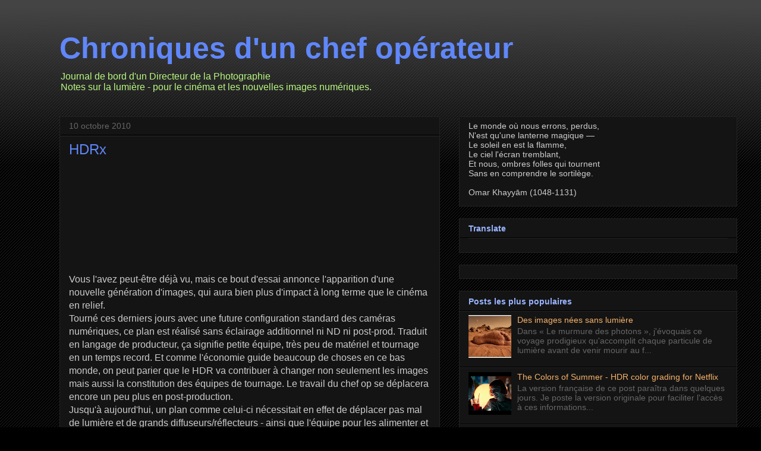

--- FILE ---
content_type: text/html; charset=UTF-8
request_url: https://blog.montjovent.com/2010/10/hdrx.html
body_size: 35691
content:
<!DOCTYPE html>
<html class='v2' dir='ltr' xmlns='http://www.w3.org/1999/xhtml' xmlns:b='http://www.google.com/2005/gml/b' xmlns:data='http://www.google.com/2005/gml/data' xmlns:expr='http://www.google.com/2005/gml/expr'>
<head>
<link href='https://www.blogger.com/static/v1/widgets/335934321-css_bundle_v2.css' rel='stylesheet' type='text/css'/>
<!-- Global site tag (gtag.js) - Google Analytics -->
<script>
// Charger GA après 3 secondes
setTimeout(function() {
  var ga = document.createElement('script');
  ga.async = true;
  ga.src = 'https://www.googletagmanager.com/gtag/js?id=G-CEZERMR39V';
  document.head.appendChild(ga);
  
  ga.onload = function() {
    window.dataLayer = window.dataLayer || [];
    function gtag(){dataLayer.push(arguments);}
    gtag('js', new Date());
    gtag('config', 'G-CEZERMR39V');
  };
}, 3000);
</script>
<meta content='cinematography, cinematographer, light, lighting, lumiere, eclairage, cinema, numerique, chef op, chef operateur, directeur photo, directeur de la photographie, projecteurs, Unreal Engine, Generative AI, Midjourney, Veo3, RunwayML, Lumalabs.ai' name='keywords'/>
<meta content='Réflexions et mise en pratique de la lumière de cinéma.' name='description'/>
<meta content='Pascal Montjovent' name='author'/>
<meta content='index,follow,all' name='ROBOTS'/>
<!-- Meta SEO essentielles -->
<meta charset='UTF-8'/>
<meta content='fr' name='language'/>
<meta content='7 days' name='revisit-after'/>
<meta content='global' name='distribution'/>
<meta content='general' name='rating'/>
<!-- Open Graph pour réseaux sociaux -->
<meta content='Chroniques d&#39;un chef opérateur' property='og:title'/>
<meta content='Réflexions et mise en pratique de la lumière de cinéma par Pascal Montjovent' property='og:description'/>
<meta content='website' property='og:type'/>
<meta content='https://blog.montjovent.com' property='og:url'/>
<meta content='https://blogger.googleusercontent.com/img/b/R29vZ2xl/AVvXsEhs8dGRPbZlAPvRUmRG1fv_qNdnGq2Upb9WLCnvLCuXIkfBeG7NhFm0-vZDguwm1NSph1g0GS9dT7hkDIYEZnscd_sBGuoYqss3Ah3GSrdig5VKA8_JUeZ9p_i6vbd14KR-JGvQiHTZUjKYmvPfz86TDa2io5HbAm1Gs3AA53sTRdNPgUSx5p-m8CrHhfU/s1920/Fleur_Mekong%20Capture%20d%E2%80%99e%CC%81cran%202022-02-25%20a%CC%80%2015.03.00.png' property='og:image'/>
<meta content='fr_FR' property='og:locale'/>
<!-- Twitter Card -->
<meta content='summary_large_image' name='twitter:card'/>
<meta content='@montjo' name='twitter:site'/>
<meta content='@montjo' name='twitter:creator'/>
<meta content='Chroniques d&#39;un chef opérateur' name='twitter:title'/>
<meta content='Réflexions et mise en pratique de la lumière de cinéma' name='twitter:description'/>
<meta content='IE=edge' http-equiv='X-UA-Compatible'/>
<meta content='width=device-width, initial-scale=1.0' name='viewport'/>
<meta content='text/html; charset=UTF-8' http-equiv='Content-Type'/>
<meta content='blogger' name='generator'/>
<link href='https://blog.montjovent.com/favicon.ico' rel='icon' type='image/x-icon'/>
<link href='https://blog.montjovent.com/2010/10/hdrx.html' rel='canonical'/>
<link rel="alternate" type="application/atom+xml" title="Chroniques d&#39;un chef opérateur - Atom" href="https://blog.montjovent.com/feeds/posts/default" />
<link rel="alternate" type="application/rss+xml" title="Chroniques d&#39;un chef opérateur - RSS" href="https://blog.montjovent.com/feeds/posts/default?alt=rss" />
<link rel="service.post" type="application/atom+xml" title="Chroniques d&#39;un chef opérateur - Atom" href="https://www.blogger.com/feeds/6982114745815801166/posts/default" />

<link rel="alternate" type="application/atom+xml" title="Chroniques d&#39;un chef opérateur - Atom" href="https://blog.montjovent.com/feeds/525205973741297087/comments/default" />
<!--Can't find substitution for tag [blog.ieCssRetrofitLinks]-->
<link href='https://i.ytimg.com/vi/Ha63Km4JLMc/hqdefault.jpg' rel='image_src'/>
<meta content='https://blog.montjovent.com/2010/10/hdrx.html' property='og:url'/>
<meta content='HDRx' property='og:title'/>
<meta content='Un chef opérateur partage ses secrets. Analyses et réflexions sur les principes de l&#39;image qui unissent cinéma, 3D temps réel, et IA générative.' property='og:description'/>
<meta content='https://lh3.googleusercontent.com/blogger_img_proxy/AEn0k_soZGFqGMlarT8-Aj9OT8PAE99mIWzvDX_Trqk7bi9i6oNf68-PzybnQmHr_zHkUzEiNbes3JoovaV1gLW3V7ZUM40fdxc-CM9iY2MuGio4V1ZlvA=w1200-h630-n-k-no-nu' property='og:image'/>
<title>Chroniques d'un chef opérateur: HDRx</title>
<style id='page-skin-1' type='text/css'><!--
/*
-----------------------------------------------
Blogger Template Style
Name:     Awesome Inc.
Designer: Tina Chen
URL:      tinachen.org
----------------------------------------------- */
#navbar-iframe {
display: none !important;
}
/* Variable definitions
====================
<Variable name="keycolor" description="Main Color" type="color" default="#ffffff"/>
<Group description="Page" selector="body">
<Variable name="body.font" description="Font" type="font"
default="normal normal 13px Arial, Tahoma, Helvetica, FreeSans, sans-serif"/>
<Variable name="body.background.color" description="Background Color" type="color" default="#000000"/>
<Variable name="body.text.color" description="Text Color" type="color" default="#ffffff"/>
</Group>
<Group description="Links" selector=".main-inner">
<Variable name="link.color" description="Link Color" type="color" default="#888888"/>
<Variable name="link.visited.color" description="Visited Color" type="color" default="#444444"/>
<Variable name="link.hover.color" description="Hover Color" type="color" default="#cccccc"/>
</Group>
<Group description="Blog Title" selector=".header h1">
<Variable name="header.font" description="Title Font" type="font"
default="normal bold 40px Arial, Tahoma, Helvetica, FreeSans, sans-serif"/>
<Variable name="header.text.color" description="Title Color" type="color" default="#cccccc" />
<Variable name="header.background.color" description="Header Background" type="color" default="transparent" />
</Group>
<Group description="Blog Description" selector=".header .description">
<Variable name="description.font" description="Font" type="font"
default="normal normal 14px Arial, Tahoma, Helvetica, FreeSans, sans-serif"/>
<Variable name="description.text.color" description="Text Color" type="color"
default="#cccccc" />
</Group>
<Group description="Tabs Text" selector=".tabs-inner .widget li a">
<Variable name="tabs.font" description="Font" type="font"
default="normal bold 14px Arial, Tahoma, Helvetica, FreeSans, sans-serif"/>
<Variable name="tabs.text.color" description="Text Color" type="color" default="#cccccc"/>
<Variable name="tabs.selected.text.color" description="Selected Color" type="color" default="#aef66b"/>
</Group>
<Group description="Tabs Background" selector=".tabs-outer .PageList">
<Variable name="tabs.background.color" description="Background Color" type="color" default="#141414"/>
<Variable name="tabs.selected.background.color" description="Selected Color" type="color" default="#444444"/>
<Variable name="tabs.border.color" description="Border Color" type="color" default="#222222"/>
</Group>
<Group description="Date Header" selector=".main-inner .widget h2.date-header, .main-inner .widget h2.date-header span">
<Variable name="date.font" description="Font" type="font"
default="normal normal 14px Arial, Tahoma, Helvetica, FreeSans, sans-serif"/>
<Variable name="date.text.color" description="Text Color" type="color" default="#666666"/>
<Variable name="date.border.color" description="Border Color" type="color" default="#222222"/>
</Group>
<Group description="Post Title" selector="h3.post-title, h4, h3.post-title a">
<Variable name="post.title.font" description="Font" type="font"
default="normal bold 22px Arial, Tahoma, Helvetica, FreeSans, sans-serif"/>
<Variable name="post.title.text.color" description="Text Color" type="color" default="#cccccc"/>
</Group>
<Group description="Post Background" selector=".post">
<Variable name="post.background.color" description="Background Color" type="color" default="#141414" />
<Variable name="post.border.color" description="Border Color" type="color" default="#222222" />
<Variable name="post.border.bevel.color" description="Bevel Color" type="color" default="#222222"/>
</Group>
<Group description="Gadget Title" selector="h2">
<Variable name="widget.title.font" description="Font" type="font"
default="normal bold 14px Arial, Tahoma, Helvetica, FreeSans, sans-serif"/>
<Variable name="widget.title.text.color" description="Text Color" type="color" default="#cccccc"/>
</Group>
<Group description="Gadget Text" selector=".sidebar .widget">
<Variable name="widget.font" description="Font" type="font"
default="normal normal 14px Arial, Tahoma, Helvetica, FreeSans, sans-serif"/>
<Variable name="widget.text.color" description="Text Color" type="color" default="#cccccc"/>
<Variable name="widget.alternate.text.color" description="Alternate Color" type="color" default="#666666"/>
</Group>
<Group description="Gadget Links" selector=".sidebar .widget">
<Variable name="widget.link.color" description="Link Color" type="color" default="#f6b26b"/>
<Variable name="widget.link.visited.color" description="Visited Color" type="color" default="#ffe599"/>
<Variable name="widget.link.hover.color" description="Hover Color" type="color" default="#cccccc"/>
</Group>
<Group description="Gadget Background" selector=".sidebar .widget">
<Variable name="widget.background.color" description="Background Color" type="color" default="#141414"/>
<Variable name="widget.border.color" description="Border Color" type="color" default="#222222"/>
<Variable name="widget.border.bevel.color" description="Bevel Color" type="color" default="#000000"/>
</Group>
<Group description="Sidebar Background" selector=".column-left-inner .column-right-inner">
<Variable name="widget.outer.background.color" description="Background Color" type="color" default="transparent" />
</Group>
<Group description="Images" selector=".main-inner">
<Variable name="image.background.color" description="Background Color" type="color" default="transparent"/>
<Variable name="image.border.color" description="Border Color" type="color" default="transparent"/>
</Group>
<Group description="Feed" selector=".blog-feeds">
<Variable name="feed.text.color" description="Text Color" type="color" default="#cccccc"/>
</Group>
<Group description="Feed Links" selector=".blog-feeds">
<Variable name="feed.link.color" description="Link Color" type="color" default="#f6b26b"/>
<Variable name="feed.link.visited.color" description="Visited Color" type="color" default="#ffe599"/>
<Variable name="feed.link.hover.color" description="Hover Color" type="color" default="#cccccc"/>
</Group>
<Group description="Pager" selector=".blog-pager">
<Variable name="pager.background.color" description="Background Color" type="color" default="#141414" />
</Group>
<Group description="Footer" selector=".footer-outer">
<Variable name="footer.background.color" description="Background Color" type="color" default="#141414" />
<Variable name="footer.text.color" description="Text Color" type="color" default="#cccccc" />
</Group>
<Variable name="title.shadow.spread" description="Title Shadow" type="length" default="-1px"/>
<Variable name="body.background" description="Body Background" type="background"
color="#000000"
default="$(color) none repeat scroll top left"/>
<Variable name="body.background.gradient.cap" description="Body Gradient Cap" type="url"
default="none"/>
<Variable name="tabs.background.gradient" description="Tabs Background Gradient" type="url"
default="none"/>
<Variable name="header.background.gradient" description="Header Background Gradient" type="url" default="none" />
<Variable name="header.padding.top" description="Header Top Padding" type="length" default="22px" />
<Variable name="header.margin.top" description="Header Top Margin" type="length" default="0" />
<Variable name="header.margin.bottom" description="Header Bottom Margin" type="length" default="0" />
<Variable name="widget.padding.top" description="Widget Padding Top" type="length" default="8px" />
<Variable name="widget.padding.side" description="Widget Padding Side" type="length" default="15px" />
<Variable name="widget.outer.margin.top" description="Widget Top Margin" type="length" default="0" />
<Variable name="widget.outer.background.gradient" description="Gradient" type="url" default="none" />
<Variable name="widget.border.radius" description="Gadget Border Radius" type="length" default="0" />
<Variable name="outer.shadow.spread" description="Outer Shadow Size" type="length" default="0" />
<Variable name="date.header.border.radius.top" description="Date Header Border Radius Top" type="length" default="0" />
<Variable name="date.header.position" description="Date Header Position" type="length" default="15px" />
<Variable name="date.space" description="Date Space" type="length" default="30px" />
<Variable name="date.position" description="Date Float" type="string" default="static" />
<Variable name="date.padding.bottom" description="Date Padding Bottom" type="length" default="0" />
<Variable name="date.border.size" description="Date Border Size" type="length" default="0" />
<Variable name="date.background" description="Date Background" type="background" color="transparent"
default="$(color) none no-repeat scroll top left" />
<Variable name="date.first.border.radius.top" description="Date First top radius" type="length" default="0" />
<Variable name="date.last.space.bottom" description="Date Last Space Bottom" type="length"
default="20px" />
<Variable name="date.last.border.radius.bottom" description="Date Last bottom radius" type="length" default="0" />
<Variable name="post.first.padding.top" description="First Post Padding Top" type="length" default="0" />
<Variable name="image.shadow.spread" description="Image Shadow Size" type="length" default="0"/>
<Variable name="image.border.radius" description="Image Border Radius" type="length" default="0"/>
<Variable name="separator.outdent" description="Separator Outdent" type="length" default="15px" />
<Variable name="title.separator.border.size" description="Widget Title Border Size" type="length" default="1px" />
<Variable name="list.separator.border.size" description="List Separator Border Size" type="length" default="1px" />
<Variable name="shadow.spread" description="Shadow Size" type="length" default="0"/>
<Variable name="startSide" description="Side where text starts in blog language" type="automatic" default="left"/>
<Variable name="endSide" description="Side where text ends in blog language" type="automatic" default="right"/>
<Variable name="date.side" description="Side where date header is placed" type="string" default="right"/>
<Variable name="pager.border.radius.top" description="Pager Border Top Radius" type="length" default="0" />
<Variable name="pager.space.top" description="Pager Top Space" type="length" default="1em" />
<Variable name="footer.background.gradient" description="Background Gradient" type="url" default="none" />
*/
/* Content
----------------------------------------------- */
body {
font: normal normal 16px 'Trebuchet MS', Trebuchet, sans-serif;
color: #cccccc;
background: #000000 url(//www.blogblog.com/1kt/awesomeinc/body_background_dark.png) repeat scroll top left;
}
html body .content-outer {
min-width: 0;
max-width: 100%;
width: 100%;
}
a:link {
text-decoration: none;
color: #f6b26b;
}
a:visited {
text-decoration: none;
color: #ffe599;
}
a:hover {
text-decoration: underline;
color: #cccccc;
}
.body-fauxcolumn-outer .cap-top {
position: absolute;
z-index: 1;
height: 276px;
width: 100%;
background: transparent url(//www.blogblog.com/1kt/awesomeinc/body_gradient_dark.png) repeat-x scroll top left;
_background-image: none;
}
/* Columns
----------------------------------------------- */
.content-inner {
padding: 0;
}
.header-inner .section {
margin: 0 16px;
}
.tabs-inner .section {
margin: 0 16px;
}
.main-inner {
padding-top: 30px;
}
.main-inner .column-center-inner,
.main-inner .column-left-inner,
.main-inner .column-right-inner {
padding: 0 5px;
}
*+html body .main-inner .column-center-inner {
margin-top: -30px;
}
#layout .main-inner .column-center-inner {
margin-top: 0;
}
/* Header
----------------------------------------------- */
.header-outer {
margin: 0 0 0 0;
background: transparent none repeat scroll 0 0;
}
.Header h1 {
font: normal bold 50px 'Trebuchet MS', Trebuchet, sans-serif;
color: #6087fa;
text-shadow: 0 0 -1px #000000;
}
.Header h1 a {
color: #6087fa;
}
.Header .description {
font: normal normal 16px 'Trebuchet MS', Trebuchet, sans-serif;
color: #b9f880;
}
.header-inner .Header .titlewrapper,
.header-inner .Header .descriptionwrapper {
padding-left: 0;
padding-right: 0;
margin-bottom: 0;
}
.header-inner .Header .titlewrapper {
padding-top: 22px;
}
/* Tabs
----------------------------------------------- */
.tabs-outer {
overflow: hidden;
position: relative;
background: #141414 none repeat scroll 0 0;
}
#layout .tabs-outer {
overflow: visible;
}
.tabs-cap-top, .tabs-cap-bottom {
position: absolute;
width: 100%;
border-top: 1px solid #222222;
}
.tabs-cap-bottom {
bottom: 0;
}
.tabs-inner .widget li a {
display: inline-block;
margin: 0;
padding: .6em 1.5em;
font: normal bold 14px 'Trebuchet MS', Trebuchet, sans-serif;;
color: #aef66b;
border-top: 1px solid #222222;
border-bottom: 1px solid #222222;
border-left: 1px solid #222222;
}
.tabs-inner .widget li:last-child a {
border-right: 1px solid #222222;
}
.tabs-inner .widget li.selected a, .tabs-inner .widget li a:hover {
background: #444444 none repeat-x scroll 0 -100px;
color: #aef66b;
}
/* Headings
----------------------------------------------- */
h2 {
font: normal bold 14px 'Trebuchet MS', Trebuchet, sans-serif;;
color: #99b3ff;
}
/* Widgets
----------------------------------------------- */
.main-inner .section {
margin: 0 27px;
padding: 0;
}
.main-inner .column-left-outer,
.main-inner .column-right-outer {
margin-top: 0;
}
#layout .main-inner .column-left-outer,
#layout .main-inner .column-right-outer {
margin-top: 0;
}
.main-inner .column-left-inner,
.main-inner .column-right-inner {
background: transparent none repeat 0 0;
-moz-box-shadow: 0 0 0 rgba(0, 0, 0, .2);
-webkit-box-shadow: 0 0 0 rgba(0, 0, 0, .2);
-goog-ms-box-shadow: 0 0 0 rgba(0, 0, 0, .2);
box-shadow: 0 0 0 rgba(0, 0, 0, .2);
-moz-border-radius: 0;
-webkit-border-radius: 0;
-goog-ms-border-radius: 0;
border-radius: 0;
}
#layout .main-inner .column-left-inner,
#layout .main-inner .column-right-inner {
margin-top: 0;
}
.sidebar .widget {
font: normal normal 14px 'Trebuchet MS', Trebuchet, sans-serif;;
color: #cccccc;
}
.sidebar .widget a:link {
color: #f6b26b;
}
.sidebar .widget a:visited {
color: #ffe599;
}
.sidebar .widget a:hover {
color: #cccccc;
}
.sidebar .widget h2 {
text-shadow: 0 0 -1px #000000;
}
.main-inner .widget {
background-color: #141414;
border: 1px solid #222222;
padding: 0 15px 15px;
margin: 20px -16px;
-moz-box-shadow: 0 0 0 rgba(0, 0, 0, .2);
-webkit-box-shadow: 0 0 0 rgba(0, 0, 0, .2);
-goog-ms-box-shadow: 0 0 0 rgba(0, 0, 0, .2);
box-shadow: 0 0 0 rgba(0, 0, 0, .2);
-moz-border-radius: 0;
-webkit-border-radius: 0;
-goog-ms-border-radius: 0;
border-radius: 0;
}
.main-inner .widget h2 {
margin: 0 -15px;
padding: .6em 15px .5em;
border-bottom: 1px solid #000000;
}
.footer-inner .widget h2 {
padding: 0 0 .4em;
border-bottom: 1px solid #000000;
}
.main-inner .widget h2 + div, .footer-inner .widget h2 + div {
border-top: 1px solid #222222;
padding-top: 8px;
}
.main-inner .widget .widget-content {
margin: 0 -15px;
padding: 7px 15px 0;
}
.main-inner .widget ul, .main-inner .widget #ArchiveList ul.flat {
margin: -8px -15px 0;
padding: 0;
list-style: none;
}
.main-inner .widget #ArchiveList {
margin: -8px 0 0;
}
.main-inner .widget ul li, .main-inner .widget #ArchiveList ul.flat li {
padding: .5em 15px;
text-indent: 0;
color: #666666;
border-top: 1px solid #222222;
border-bottom: 1px solid #000000;
}
.main-inner .widget #ArchiveList ul li {
padding-top: .25em;
padding-bottom: .25em;
}
.main-inner .widget ul li:first-child, .main-inner .widget #ArchiveList ul.flat li:first-child {
border-top: none;
}
.main-inner .widget ul li:last-child, .main-inner .widget #ArchiveList ul.flat li:last-child {
border-bottom: none;
}
.post-body {
position: relative;
}
.main-inner .widget .post-body ul {
padding: 0 2.5em;
margin: .5em 0;
list-style: disc;
}
.main-inner .widget .post-body ul li {
padding: 0.25em 0;
margin-bottom: .25em;
color: #cccccc;
border: none;
}
.footer-inner .widget ul {
padding: 0;
list-style: none;
}
.widget .zippy {
color: #666666;
}
/* Posts
----------------------------------------------- */
body .main-inner .Blog {
padding: 0;
margin-bottom: 1em;
background-color: transparent;
border: none;
-moz-box-shadow: 0 0 0 rgba(0, 0, 0, 0);
-webkit-box-shadow: 0 0 0 rgba(0, 0, 0, 0);
-goog-ms-box-shadow: 0 0 0 rgba(0, 0, 0, 0);
box-shadow: 0 0 0 rgba(0, 0, 0, 0);
}
.main-inner .section:last-child .Blog:last-child {
padding: 0;
margin-bottom: 1em;
}
.main-inner .widget h2.date-header {
margin: 0 -15px 1px;
padding: 0 0 0 0;
font: normal normal 14px 'Trebuchet MS', Trebuchet, sans-serif;;
color: #666666;
background: transparent none no-repeat scroll top left;
border-top: 0 solid #222222;
border-bottom: 1px solid #000000;
-moz-border-radius-topleft: 0;
-moz-border-radius-topright: 0;
-webkit-border-top-left-radius: 0;
-webkit-border-top-right-radius: 0;
border-top-left-radius: 0;
border-top-right-radius: 0;
position: static;
bottom: 100%;
right: 15px;
text-shadow: 0 0 -1px #000000;
}
.main-inner .widget h2.date-header span {
font: normal normal 14px 'Trebuchet MS', Trebuchet, sans-serif;;
display: block;
padding: .5em 15px;
border-left: 0 solid #222222;
border-right: 0 solid #222222;
}
.date-outer {
position: relative;
margin: 30px 0 20px;
padding: 0 15px;
background-color: #141414;
border: 1px solid #222222;
-moz-box-shadow: 0 0 0 rgba(0, 0, 0, .2);
-webkit-box-shadow: 0 0 0 rgba(0, 0, 0, .2);
-goog-ms-box-shadow: 0 0 0 rgba(0, 0, 0, .2);
box-shadow: 0 0 0 rgba(0, 0, 0, .2);
-moz-border-radius: 0;
-webkit-border-radius: 0;
-goog-ms-border-radius: 0;
border-radius: 0;
}
.date-outer:first-child {
margin-top: 0;
}
.date-outer:last-child {
margin-bottom: 20px;
-moz-border-radius-bottomleft: 0;
-moz-border-radius-bottomright: 0;
-webkit-border-bottom-left-radius: 0;
-webkit-border-bottom-right-radius: 0;
-goog-ms-border-bottom-left-radius: 0;
-goog-ms-border-bottom-right-radius: 0;
border-bottom-left-radius: 0;
border-bottom-right-radius: 0;
}
.date-posts {
margin: 0 -15px;
padding: 0 15px;
clear: both;
}
.post-outer, .inline-ad {
border-top: 1px solid #222222;
margin: 0 -15px;
padding: 15px 15px;
}
.mobile .post-outer, .mobile .inline-ad {
padding: 5px 15px;
}
.post-outer {
padding-bottom: 10px;
}
.post-outer:first-child {
padding-top: 0;
border-top: none;
}
.post-outer:last-child, .inline-ad:last-child {
border-bottom: none;
}
.post-body {
position: relative;
}
.post-body img {
padding: 8px;
background: #222222;
border: 1px solid transparent;
-moz-box-shadow: 0 0 0 rgba(0, 0, 0, .2);
-webkit-box-shadow: 0 0 0 rgba(0, 0, 0, .2);
box-shadow: 0 0 0 rgba(0, 0, 0, .2);
-moz-border-radius: 0;
-webkit-border-radius: 0;
border-radius: 0;
}
h3.post-title, h4 {
font: normal normal 24px 'Trebuchet MS', Trebuchet, sans-serif;;
color: #6087fa;
}
h3.post-title a {
font: normal normal 24px 'Trebuchet MS', Trebuchet, sans-serif;;
color: #6087fa;
}
h3.post-title a:hover {
color: #cccccc;
text-decoration: underline;
}
.post-header {
margin: 0 0 1em;
}
.post-body {
line-height: 1.4;
}
.post-outer h2 {
color: #cccccc;
}
.post-footer {
margin: 1.5em 0 0;
}
#blog-pager {
padding: 15px;
font-size: 120%;
background-color: #141414;
border: 1px solid #222222;
-moz-box-shadow: 0 0 0 rgba(0, 0, 0, .2);
-webkit-box-shadow: 0 0 0 rgba(0, 0, 0, .2);
-goog-ms-box-shadow: 0 0 0 rgba(0, 0, 0, .2);
box-shadow: 0 0 0 rgba(0, 0, 0, .2);
-moz-border-radius: 0;
-webkit-border-radius: 0;
-goog-ms-border-radius: 0;
border-radius: 0;
-moz-border-radius-topleft: 0;
-moz-border-radius-topright: 0;
-webkit-border-top-left-radius: 0;
-webkit-border-top-right-radius: 0;
-goog-ms-border-top-left-radius: 0;
-goog-ms-border-top-right-radius: 0;
border-top-left-radius: 0;
border-top-right-radius-topright: 0;
margin-top: 1em;
}
.blog-feeds, .post-feeds {
margin: 1em 0;
text-align: center;
color: #cccccc;
}
.blog-feeds a, .post-feeds a {
color: #f6b26b;
}
.blog-feeds a:visited, .post-feeds a:visited {
color: #ffe599;
}
.blog-feeds a:hover, .post-feeds a:hover {
color: #cccccc;
}
.post-outer .comments {
margin-top: 2em;
}
/* Footer
----------------------------------------------- */
.footer-outer {
margin: -0 0 -1px;
padding: 0 0 0;
color: #cccccc;
overflow: hidden;
}
.footer-fauxborder-left {
border-top: 1px solid #222222;
background: #141414 none repeat scroll 0 0;
-moz-box-shadow: 0 0 0 rgba(0, 0, 0, .2);
-webkit-box-shadow: 0 0 0 rgba(0, 0, 0, .2);
-goog-ms-box-shadow: 0 0 0 rgba(0, 0, 0, .2);
box-shadow: 0 0 0 rgba(0, 0, 0, .2);
margin: 0 -0;
}
/* Mobile
----------------------------------------------- */
*+html body.mobile .main-inner .column-center-inner {
margin-top: 0;
}
.mobile .main-inner {
padding-top: 0;
}
.mobile .main-inner .widget {
padding: 0 0 15px;
}
.mobile .main-inner .widget h2 + div,
.mobile .footer-inner .widget h2 + div {
border-top: none;
padding-top: 0;
}
.mobile .footer-inner .widget h2 {
padding: 0.5em 0;
border-bottom: none;
}
.mobile .main-inner .widget .widget-content {
margin: 0;
padding: 7px 0 0;
}
.mobile .main-inner .widget ul,
.mobile .main-inner .widget #ArchiveList ul.flat {
margin: 0 -15px 0;
}
.mobile .main-inner .widget h2.date-header {
right: 0;
}
.mobile .date-header span {
padding: 0.4em 0;
}
.mobile .date-outer:first-child {
margin-bottom: 0;
border: 1px solid #222222;
-moz-border-radius-topleft: 0;
-moz-border-radius-topright: 0;
-webkit-border-top-left-radius: 0;
-webkit-border-top-right-radius: 0;
-goog-ms-border-top-left-radius: 0;
-goog-ms-border-top-right-radius: 0;
border-top-left-radius: 0;
border-top-right-radius: 0;
}
.mobile .date-outer {
margin: 0;
padding: 10px;
border-color: #222222;
border-width: 0 1px 1px;
}
.mobile .date-outer:last-child {
margin-bottom: 0;
}
.mobile .main-inner {
padding: 20px 10px;
}
.mobile .header-inner .section {
margin: 0;
}
.mobile .tabs-inner .section {
margin: 0 10px;
}
.mobile .main-inner .widget h2 {
margin: 0;
padding: 0;
}
.mobile .main-inner .widget h2.date-header span {
padding: 0 10px;
}
.mobile .main-inner .widget .widget-content {
margin: 0;
padding: 7px 0 0;
}
.mobile .main-inner .column-center-inner,
.mobile .main-inner .column-left-inner,
.mobile .main-inner .column-right-inner {
padding: 0;
}
.mobile .main-inner .column-left-inner,
.mobile .main-inner .column-right-inner {
background: transparent none repeat 0 0;
-moz-box-shadow: none;
-webkit-box-shadow: none;
-goog-ms-box-shadow: none;
box-shadow: none;
}
.mobile .date-posts {
margin: 0;
padding: 0;
}
.mobile .post-outer {
margin: 0;
padding: 10px;
}
.mobile .footer-fauxborder-left {
margin: 0;
}
.mobile .main-inner .section:last-child .Blog:last-child {
margin-bottom: 0;
}
.mobile .mobile-link-button {
background: #444444 none repeat-x scroll 0 -100px;
}
.mobile-link-button a:link, .mobile-link-button a:visited {
color: #aef66b;
}

--></style>
<style id='template-skin-1' type='text/css'><!--
body {
min-width: 1100px;
}
.content-outer, .content-fauxcolumn-outer, .region-inner {
min-width: 1100px;
max-width: 1100px;
_width: 1100px;
}
.main-inner .columns {
padding-left: 0px;
padding-right: 500px;
}
.main-inner .fauxcolumn-center-outer {
left: 0px;
right: 500px;
/* IE6 does not respect left and right together */
_width: expression(this.parentNode.offsetWidth -
parseInt("0px") -
parseInt("500px") + 'px');
}
.main-inner .fauxcolumn-left-outer {
width: 0px;
}
.main-inner .fauxcolumn-right-outer {
width: 500px;
}
.main-inner .column-left-outer {
width: 0px;
right: 100%;
margin-left: -0px;
}
.main-inner .column-right-outer {
width: 500px;
margin-right: -500px;
}
#layout {
min-width: 0;
}
#layout .content-outer {
min-width: 0;
width: 800px;
}
#layout .region-inner {
min-width: 0;
width: auto;
}
--></style>
<script type='text/javascript'>

  var _gaq = _gaq || [];
  _gaq.push(['_setAccount', 'UA-2617450-1']);
  _gaq.push(['_trackPageview']);

  (function() {
    var ga = document.createElement('script'); ga.type = 'text/javascript'; ga.async = true;
    ga.src = ('https:' == document.location.protocol ? 'https://' : 'http://') + 'stats.g.doubleclick.net/dc.js';
    var s = document.getElementsByTagName('script')[0]; s.parentNode.insertBefore(ga, s);
  })();

</script>
<!-- Lazy Loading des images -->
<script>
document.addEventListener("DOMContentLoaded", function() {
  // Lazy loading natif pour les navigateurs modernes
  if ('loading' in HTMLImageElement.prototype) {
    const images = document.querySelectorAll('img');
    images.forEach(img => {
      img.loading = 'lazy';
    });
  }
});
</script>
<link href='https://www.blogger.com/dyn-css/authorization.css?targetBlogID=6982114745815801166&amp;zx=ba8cd52f-97e6-462e-ae4a-22ad1b0d4843' media='none' onload='if(media!=&#39;all&#39;)media=&#39;all&#39;' rel='stylesheet'/><noscript><link href='https://www.blogger.com/dyn-css/authorization.css?targetBlogID=6982114745815801166&amp;zx=ba8cd52f-97e6-462e-ae4a-22ad1b0d4843' rel='stylesheet'/></noscript>
<meta name='google-adsense-platform-account' content='ca-host-pub-1556223355139109'/>
<meta name='google-adsense-platform-domain' content='blogspot.com'/>

<!-- data-ad-client=ca-pub-9612191613294264 -->

</head>
<body class='loading' role='document'>
<div class='navbar section' id='navbar'><div class='widget Navbar' data-version='1' id='Navbar1'><script type="text/javascript">
    function setAttributeOnload(object, attribute, val) {
      if(window.addEventListener) {
        window.addEventListener('load',
          function(){ object[attribute] = val; }, false);
      } else {
        window.attachEvent('onload', function(){ object[attribute] = val; });
      }
    }
  </script>
<div id="navbar-iframe-container"></div>
<script type="text/javascript" src="https://apis.google.com/js/platform.js"></script>
<script type="text/javascript">
      gapi.load("gapi.iframes:gapi.iframes.style.bubble", function() {
        if (gapi.iframes && gapi.iframes.getContext) {
          gapi.iframes.getContext().openChild({
              url: 'https://www.blogger.com/navbar/6982114745815801166?po\x3d525205973741297087\x26origin\x3dhttps://blog.montjovent.com',
              where: document.getElementById("navbar-iframe-container"),
              id: "navbar-iframe"
          });
        }
      });
    </script><script type="text/javascript">
(function() {
var script = document.createElement('script');
script.type = 'text/javascript';
script.src = '//pagead2.googlesyndication.com/pagead/js/google_top_exp.js';
var head = document.getElementsByTagName('head')[0];
if (head) {
head.appendChild(script);
}})();
</script>
</div></div>
<div class='body-fauxcolumns'>
<div class='fauxcolumn-outer body-fauxcolumn-outer'>
<div class='cap-top'>
<div class='cap-left'></div>
<div class='cap-right'></div>
</div>
<div class='fauxborder-left'>
<div class='fauxborder-right'></div>
<div class='fauxcolumn-inner'>
</div>
</div>
<div class='cap-bottom'>
<div class='cap-left'></div>
<div class='cap-right'></div>
</div>
</div>
</div>
<div class='content'>
<div class='content-fauxcolumns'>
<div class='fauxcolumn-outer content-fauxcolumn-outer'>
<div class='cap-top'>
<div class='cap-left'></div>
<div class='cap-right'></div>
</div>
<div class='fauxborder-left'>
<div class='fauxborder-right'></div>
<div class='fauxcolumn-inner'>
</div>
</div>
<div class='cap-bottom'>
<div class='cap-left'></div>
<div class='cap-right'></div>
</div>
</div>
</div>
<div class='content-outer'>
<div class='content-cap-top cap-top'>
<div class='cap-left'></div>
<div class='cap-right'></div>
</div>
<div class='fauxborder-left content-fauxborder-left'>
<div class='fauxborder-right content-fauxborder-right'></div>
<div class='content-inner'>
<header>
<div class='header-outer'>
<div class='header-cap-top cap-top'>
<div class='cap-left'></div>
<div class='cap-right'></div>
</div>
<div class='fauxborder-left header-fauxborder-left'>
<div class='fauxborder-right header-fauxborder-right'></div>
<div class='region-inner header-inner'>
<div class='header section' id='header'><div class='widget Header' data-version='1' id='Header1'>
<div id='header-inner'>
<div class='titlewrapper'>
<h1 class='title'>
<a href='https://blog.montjovent.com/'>
Chroniques d'un chef opérateur
</a>
</h1>
</div>
<div class='descriptionwrapper'>
<p class='description'><span>Journal de bord d'un Directeur de la Photographie<br>Notes sur la lumière - pour le cinéma et les nouvelles images numériques.</span></p>
</div>
</div>
</div></div>
</div>
</div>
<div class='header-cap-bottom cap-bottom'>
<div class='cap-left'></div>
<div class='cap-right'></div>
</div>
</div>
</header>
<div class='tabs-outer'>
<div class='tabs-cap-top cap-top'>
<div class='cap-left'></div>
<div class='cap-right'></div>
</div>
<div class='fauxborder-left tabs-fauxborder-left'>
<div class='fauxborder-right tabs-fauxborder-right'></div>
<div class='region-inner tabs-inner'>
<div class='tabs section' id='crosscol'><div class='widget HTML' data-version='1' id='HTML1'>
<div class='widget-content'>
<style>
/* Adaptation responsive du blog */
body { padding-left: 60px; }
@media screen {
  body, .content-outer, .region-inner {
    max-width: 100% !important;
    min-width: 320px !important;
  }
  
  .content-outer {
    width: auto !important;
    margin: 0 2% !important;
  }
  
  @media (max-width: 968px) {
    .main-inner .column-center-outer,
    .main-inner .column-right-outer {
      width: 100% !important;
      margin: 0 !important;
      float: none !important;
      position: relative !important;
    }
    
    .main-inner .columns {
      padding: 0 !important;
    }
  }
  
  .post-body img {
    max-width: 100% !important;
    height: auto !important;
  }
}
/* Images et médias responsifs */
.post-body img { 
  max-width: 100% !important; 
  height: auto !important; 
  padding: 8px; 
  box-sizing: border-box; 
}

/* Bonus : pour les vidéos et iframes aussi */
.post-body iframe,
.post-body embed,
.post-body object,
.post-body video {
  max-width: 100% !important;
  height: auto !important;
}
</style>
</div>
<div class='clear'></div>
</div></div>
<div class='tabs no-items section' id='crosscol-overflow'></div>
</div>
</div>
<div class='tabs-cap-bottom cap-bottom'>
<div class='cap-left'></div>
<div class='cap-right'></div>
</div>
</div>
<div class='main-outer'>
<div class='main-cap-top cap-top'>
<div class='cap-left'></div>
<div class='cap-right'></div>
</div>
<div class='fauxborder-left main-fauxborder-left'>
<div class='fauxborder-right main-fauxborder-right'></div>
<div class='region-inner main-inner'>
<div class='columns fauxcolumns'>
<div class='fauxcolumn-outer fauxcolumn-center-outer'>
<div class='cap-top'>
<div class='cap-left'></div>
<div class='cap-right'></div>
</div>
<div class='fauxborder-left'>
<div class='fauxborder-right'></div>
<div class='fauxcolumn-inner'>
</div>
</div>
<div class='cap-bottom'>
<div class='cap-left'></div>
<div class='cap-right'></div>
</div>
</div>
<div class='fauxcolumn-outer fauxcolumn-left-outer'>
<div class='cap-top'>
<div class='cap-left'></div>
<div class='cap-right'></div>
</div>
<div class='fauxborder-left'>
<div class='fauxborder-right'></div>
<div class='fauxcolumn-inner'>
</div>
</div>
<div class='cap-bottom'>
<div class='cap-left'></div>
<div class='cap-right'></div>
</div>
</div>
<div class='fauxcolumn-outer fauxcolumn-right-outer'>
<div class='cap-top'>
<div class='cap-left'></div>
<div class='cap-right'></div>
</div>
<div class='fauxborder-left'>
<div class='fauxborder-right'></div>
<div class='fauxcolumn-inner'>
</div>
</div>
<div class='cap-bottom'>
<div class='cap-left'></div>
<div class='cap-right'></div>
</div>
</div>
<!-- corrects IE6 width calculation -->
<div class='columns-inner'>
<div class='column-center-outer'>
<div class='column-center-inner'>
<div class='main section' id='main'><div class='widget Blog' data-version='1' id='Blog1'>
<div class='blog-posts hfeed'>

          <div class="date-outer">
        
<h2 class='date-header'><span>10 octobre 2010</span></h2>

          <div class="date-posts">
        
<div class='post-outer'>
<div class='post hentry'>
<a name='525205973741297087'></a>
<h3 class='post-title entry-title'>
<a href='https://blog.montjovent.com/2010/10/hdrx.html'>HDRx</a>
</h3>
<div class='post-header'>
<div class='post-header-line-1'></div>
</div>
<div class='post-body entry-content'>
<iframe class="youtube-player" frameborder="0" height="390" src="//www.youtube.com/embed/Ha63Km4JLMc?rel=0" title="YouTube video player" type="text/html" width="640"></iframe><br />
<br />
Vous l'avez peut-être déjà vu, mais ce bout d'essai annonce l'apparition d'une nouvelle génération d'images, qui aura bien plus d'impact à long terme que le cinéma en relief.<br />
Tourné ces derniers jours avec une future configuration standard des caméras numériques, ce plan est réalisé sans éclairage additionnel ni ND ni post-prod. Traduit en langage de producteur, ça signifie petite équipe, très peu de matériel et tournage en un temps record. Et comme l'économie guide beaucoup de choses en ce bas monde, on peut parier que le HDR va contribuer à changer non seulement les images mais aussi la constitution des équipes de tournage. Le travail du chef op se déplacera encore un peu plus en post-production.<br />
Jusqu'à aujourd'hui, un plan comme celui-ci nécessitait en effet de déplacer pas mal de lumière et de grands diffuseurs/réflecteurs - ainsi que l'équipe pour les alimenter et les manipuler. Il en faut des Watts pour équilibrer un plan si contrasté à la base: 18 diaphs de différence entre les noirs et les blancs. Bien plus que les capteurs actuels, ou même la pellicule, ne peuvent restituer.<br />
Ce que RED et d'autres fabricants de caméra - comme <a href="http://www.spheron.com/en/intruvision/solutions/spherocam-hdr.html">Spheron</a> - nous préparent actuellement est tout simplement révolutionnaire.<br />
<br />
Autre exemple, en tournage de nuit:<br />
<br />
<iframe class="youtube-player" frameborder="0" height="390" src="//www.youtube.com/embed/ReXC21crpy8?rel=0" title="YouTube video player" type="text/html" width="640"></iframe><br />
<br />
Activez le 720p (en bas à droite des écrans YouTube) pour voir les détails.<br />
<br />
Le premier film en haute qualité: <a href="http://red.cachefly.net/walk.m4v">http://red.cachefly.net/walk.m4v</a><br />
<br />
Je vous conseille la lecture des commentaires ci-dessous, qui approfondissent des questions essentielles.
<div style='clear: both;'></div>
</div>
<div class='post-footer'>
<div class='post-footer-line post-footer-line-1'><span class='post-comment-link'>
</span>
<span class='post-icons'>
</span>
<span class='post-backlinks post-comment-link'>
</span>
</div>
<div class='post-footer-line post-footer-line-2'><span class='post-labels'>
Labels:
<a href='https://blog.montjovent.com/search/label/News' rel='tag'>News</a>,
<a href='https://blog.montjovent.com/search/label/R%C3%A9flections' rel='tag'>Réflections</a>
</span>
</div>
<div class='post-footer-line post-footer-line-3'></div>
</div>
</div>
<div class='comments' id='comments'>
<a name='comments'></a>
<h4>22&#160;commentaires:</h4>
<div class='comments-content'>
<script async='async' src='' type='text/javascript'></script>
<script type='text/javascript'>
    (function() {
      var items = null;
      var msgs = null;
      var config = {};

// <![CDATA[
      var cursor = null;
      if (items && items.length > 0) {
        cursor = parseInt(items[items.length - 1].timestamp) + 1;
      }

      var bodyFromEntry = function(entry) {
        var text = (entry &&
                    ((entry.content && entry.content.$t) ||
                     (entry.summary && entry.summary.$t))) ||
            '';
        if (entry && entry.gd$extendedProperty) {
          for (var k in entry.gd$extendedProperty) {
            if (entry.gd$extendedProperty[k].name == 'blogger.contentRemoved') {
              return '<span class="deleted-comment">' + text + '</span>';
            }
          }
        }
        return text;
      }

      var parse = function(data) {
        cursor = null;
        var comments = [];
        if (data && data.feed && data.feed.entry) {
          for (var i = 0, entry; entry = data.feed.entry[i]; i++) {
            var comment = {};
            // comment ID, parsed out of the original id format
            var id = /blog-(\d+).post-(\d+)/.exec(entry.id.$t);
            comment.id = id ? id[2] : null;
            comment.body = bodyFromEntry(entry);
            comment.timestamp = Date.parse(entry.published.$t) + '';
            if (entry.author && entry.author.constructor === Array) {
              var auth = entry.author[0];
              if (auth) {
                comment.author = {
                  name: (auth.name ? auth.name.$t : undefined),
                  profileUrl: (auth.uri ? auth.uri.$t : undefined),
                  avatarUrl: (auth.gd$image ? auth.gd$image.src : undefined)
                };
              }
            }
            if (entry.link) {
              if (entry.link[2]) {
                comment.link = comment.permalink = entry.link[2].href;
              }
              if (entry.link[3]) {
                var pid = /.*comments\/default\/(\d+)\?.*/.exec(entry.link[3].href);
                if (pid && pid[1]) {
                  comment.parentId = pid[1];
                }
              }
            }
            comment.deleteclass = 'item-control blog-admin';
            if (entry.gd$extendedProperty) {
              for (var k in entry.gd$extendedProperty) {
                if (entry.gd$extendedProperty[k].name == 'blogger.itemClass') {
                  comment.deleteclass += ' ' + entry.gd$extendedProperty[k].value;
                } else if (entry.gd$extendedProperty[k].name == 'blogger.displayTime') {
                  comment.displayTime = entry.gd$extendedProperty[k].value;
                }
              }
            }
            comments.push(comment);
          }
        }
        return comments;
      };

      var paginator = function(callback) {
        if (hasMore()) {
          var url = config.feed + '?alt=json&v=2&orderby=published&reverse=false&max-results=50';
          if (cursor) {
            url += '&published-min=' + new Date(cursor).toISOString();
          }
          window.bloggercomments = function(data) {
            var parsed = parse(data);
            cursor = parsed.length < 50 ? null
                : parseInt(parsed[parsed.length - 1].timestamp) + 1
            callback(parsed);
            window.bloggercomments = null;
          }
          url += '&callback=bloggercomments';
          var script = document.createElement('script');
          script.type = 'text/javascript';
          script.src = url;
          document.getElementsByTagName('head')[0].appendChild(script);
        }
      };
      var hasMore = function() {
        return !!cursor;
      };
      var getMeta = function(key, comment) {
        if ('iswriter' == key) {
          var matches = !!comment.author
              && comment.author.name == config.authorName
              && comment.author.profileUrl == config.authorUrl;
          return matches ? 'true' : '';
        } else if ('deletelink' == key) {
          return config.baseUri + '/comment/delete/'
               + config.blogId + '/' + comment.id;
        } else if ('deleteclass' == key) {
          return comment.deleteclass;
        }
        return '';
      };

      var replybox = null;
      var replyUrlParts = null;
      var replyParent = undefined;

      var onReply = function(commentId, domId) {
        if (replybox == null) {
          // lazily cache replybox, and adjust to suit this style:
          replybox = document.getElementById('comment-editor');
          if (replybox != null) {
            replybox.height = '250px';
            replybox.style.display = 'block';
            replyUrlParts = replybox.src.split('#');
          }
        }
        if (replybox && (commentId !== replyParent)) {
          replybox.src = '';
          document.getElementById(domId).insertBefore(replybox, null);
          replybox.src = replyUrlParts[0]
              + (commentId ? '&parentID=' + commentId : '')
              + '#' + replyUrlParts[1];
          replyParent = commentId;
        }
      };

      var hash = (window.location.hash || '#').substring(1);
      var startThread, targetComment;
      if (/^comment-form_/.test(hash)) {
        startThread = hash.substring('comment-form_'.length);
      } else if (/^c[0-9]+$/.test(hash)) {
        targetComment = hash.substring(1);
      }

      // Configure commenting API:
      var configJso = {
        'maxDepth': config.maxThreadDepth
      };
      var provider = {
        'id': config.postId,
        'data': items,
        'loadNext': paginator,
        'hasMore': hasMore,
        'getMeta': getMeta,
        'onReply': onReply,
        'rendered': true,
        'initComment': targetComment,
        'initReplyThread': startThread,
        'config': configJso,
        'messages': msgs
      };

      var render = function() {
        if (window.goog && window.goog.comments) {
          var holder = document.getElementById('comment-holder');
          window.goog.comments.render(holder, provider);
        }
      };

      // render now, or queue to render when library loads:
      if (window.goog && window.goog.comments) {
        render();
      } else {
        window.goog = window.goog || {};
        window.goog.comments = window.goog.comments || {};
        window.goog.comments.loadQueue = window.goog.comments.loadQueue || [];
        window.goog.comments.loadQueue.push(render);
      }
    })();
// ]]>
  </script>
<div id='comment-holder'>
<div class="comment-thread toplevel-thread"><ol id="top-ra"><li class="comment" id="c6790194641868735038"><div class="avatar-image-container"><img src="//resources.blogblog.com/img/blank.gif" alt=""/></div><div class="comment-block"><div class="comment-header"><cite class="user">Anonyme</cite><span class="icon user "></span><span class="datetime secondary-text"><a rel="nofollow" href="https://blog.montjovent.com/2010/10/hdrx.html?showComment=1286736676047#c6790194641868735038">10.10.10</a></span></div><p class="comment-content">Je me demande a combien d&#39;ISO la sécance de nuit a était tourner ?</p><span class="comment-actions secondary-text"><a class="comment-reply" target="_self" data-comment-id="6790194641868735038">Répondre</a><span class="item-control blog-admin blog-admin pid-672985876"><a target="_self" href="https://www.blogger.com/comment/delete/6982114745815801166/6790194641868735038">Supprimer</a></span></span></div><div class="comment-replies"><div id="c6790194641868735038-rt" class="comment-thread inline-thread hidden"><span class="thread-toggle thread-expanded"><span class="thread-arrow"></span><span class="thread-count"><a target="_self">Réponses</a></span></span><ol id="c6790194641868735038-ra" class="thread-chrome thread-expanded"><div></div><div id="c6790194641868735038-continue" class="continue"><a class="comment-reply" target="_self" data-comment-id="6790194641868735038">Répondre</a></div></ol></div></div><div class="comment-replybox-single" id="c6790194641868735038-ce"></div></li><li class="comment" id="c4305057043968104950"><div class="avatar-image-container"><img src="//www.blogger.com/img/blogger_logo_round_35.png" alt=""/></div><div class="comment-block"><div class="comment-header"><cite class="user"><a href="https://www.blogger.com/profile/01159774952466268504" rel="nofollow">Pascal Montjovent</a></cite><span class="icon user blog-author"></span><span class="datetime secondary-text"><a rel="nofollow" href="https://blog.montjovent.com/2010/10/hdrx.html?showComment=1286740351944#c4305057043968104950">10.10.10</a></span></div><p class="comment-content">Ça devait être les 800 ISO nominaux du capteur, mais avec une amplitude d&#39;exposition jamais vue auparavant dans des images en mouvement.</p><span class="comment-actions secondary-text"><a class="comment-reply" target="_self" data-comment-id="4305057043968104950">Répondre</a><span class="item-control blog-admin blog-admin pid-2032937369"><a target="_self" href="https://www.blogger.com/comment/delete/6982114745815801166/4305057043968104950">Supprimer</a></span></span></div><div class="comment-replies"><div id="c4305057043968104950-rt" class="comment-thread inline-thread hidden"><span class="thread-toggle thread-expanded"><span class="thread-arrow"></span><span class="thread-count"><a target="_self">Réponses</a></span></span><ol id="c4305057043968104950-ra" class="thread-chrome thread-expanded"><div></div><div id="c4305057043968104950-continue" class="continue"><a class="comment-reply" target="_self" data-comment-id="4305057043968104950">Répondre</a></div></ol></div></div><div class="comment-replybox-single" id="c4305057043968104950-ce"></div></li><li class="comment" id="c7721967806257299727"><div class="avatar-image-container"><img src="//resources.blogblog.com/img/blank.gif" alt=""/></div><div class="comment-block"><div class="comment-header"><cite class="user">Anonyme</cite><span class="icon user "></span><span class="datetime secondary-text"><a rel="nofollow" href="https://blog.montjovent.com/2010/10/hdrx.html?showComment=1286743336546#c7721967806257299727">10.10.10</a></span></div><p class="comment-content">Merci !!</p><span class="comment-actions secondary-text"><a class="comment-reply" target="_self" data-comment-id="7721967806257299727">Répondre</a><span class="item-control blog-admin blog-admin pid-672985876"><a target="_self" href="https://www.blogger.com/comment/delete/6982114745815801166/7721967806257299727">Supprimer</a></span></span></div><div class="comment-replies"><div id="c7721967806257299727-rt" class="comment-thread inline-thread hidden"><span class="thread-toggle thread-expanded"><span class="thread-arrow"></span><span class="thread-count"><a target="_self">Réponses</a></span></span><ol id="c7721967806257299727-ra" class="thread-chrome thread-expanded"><div></div><div id="c7721967806257299727-continue" class="continue"><a class="comment-reply" target="_self" data-comment-id="7721967806257299727">Répondre</a></div></ol></div></div><div class="comment-replybox-single" id="c7721967806257299727-ce"></div></li><li class="comment" id="c8781145828827488084"><div class="avatar-image-container"><img src="//resources.blogblog.com/img/blank.gif" alt=""/></div><div class="comment-block"><div class="comment-header"><cite class="user">Samuel Guillemot</cite><span class="icon user "></span><span class="datetime secondary-text"><a rel="nofollow" href="https://blog.montjovent.com/2010/10/hdrx.html?showComment=1286743498270#c8781145828827488084">10.10.10</a></span></div><p class="comment-content">je n&#39;avais pas vu, merci pour ce post. de quel type de capteur s&#39;agit-il et sais-tu quelle caméra il équipe? c&#39;est assez étonnant effectivement, cela dit l&#39;image semble extrêmement compressée et manque un peu de contraste en natif. j&#39;imagine qu&#39;avec un picture profile adapté on doit pouvoir obtenir un assez bon résultat. <br>reste qu&#39;en fiction le boulot du chef op est qd meme de créer des ambiances en sculptant la lumière. alors si on se retrouve avec une valise de dedolights et deux fresnels à la place d&#39;un camion lumière sous pretexte qu&#39;on peut filmer dans le noir, le métier va effectivement changer, les images aussi, à nous d&#39;en tirer le meilleur parti...</p><span class="comment-actions secondary-text"><a class="comment-reply" target="_self" data-comment-id="8781145828827488084">Répondre</a><span class="item-control blog-admin blog-admin pid-672985876"><a target="_self" href="https://www.blogger.com/comment/delete/6982114745815801166/8781145828827488084">Supprimer</a></span></span></div><div class="comment-replies"><div id="c8781145828827488084-rt" class="comment-thread inline-thread hidden"><span class="thread-toggle thread-expanded"><span class="thread-arrow"></span><span class="thread-count"><a target="_self">Réponses</a></span></span><ol id="c8781145828827488084-ra" class="thread-chrome thread-expanded"><div></div><div id="c8781145828827488084-continue" class="continue"><a class="comment-reply" target="_self" data-comment-id="8781145828827488084">Répondre</a></div></ol></div></div><div class="comment-replybox-single" id="c8781145828827488084-ce"></div></li><li class="comment" id="c667424964647014517"><div class="avatar-image-container"><img src="//www.blogger.com/img/blogger_logo_round_35.png" alt=""/></div><div class="comment-block"><div class="comment-header"><cite class="user"><a href="https://www.blogger.com/profile/01159774952466268504" rel="nofollow">Pascal Montjovent</a></cite><span class="icon user blog-author"></span><span class="datetime secondary-text"><a rel="nofollow" href="https://blog.montjovent.com/2010/10/hdrx.html?showComment=1286744132627#c667424964647014517">10.10.10</a></span></div><p class="comment-content">Samuel, le capteur est du même type que le Mysterium X qui équipe les REDs et les EPICs, sauf que la caméra enregistre deux flux d&#39;images, à deux &quot;ouvertures&quot; différentes. <br>Pour la compression, on ne peut pas juger sur un YouTube.<br>Le manque de contraste est justement ce qu&#39;on cherche dans un fichier brut. C&#39;est comme un négatif film: il renferme bcp plus d&#39;informations tonales que le positif d&#39;exploitation. <br>D&#39;accord avec toi que la mise en lumière sur le plateau reste importante. Mais elle va être plus difficile à défendre qu&#39;auparavant.</p><span class="comment-actions secondary-text"><a class="comment-reply" target="_self" data-comment-id="667424964647014517">Répondre</a><span class="item-control blog-admin blog-admin pid-2032937369"><a target="_self" href="https://www.blogger.com/comment/delete/6982114745815801166/667424964647014517">Supprimer</a></span></span></div><div class="comment-replies"><div id="c667424964647014517-rt" class="comment-thread inline-thread hidden"><span class="thread-toggle thread-expanded"><span class="thread-arrow"></span><span class="thread-count"><a target="_self">Réponses</a></span></span><ol id="c667424964647014517-ra" class="thread-chrome thread-expanded"><div></div><div id="c667424964647014517-continue" class="continue"><a class="comment-reply" target="_self" data-comment-id="667424964647014517">Répondre</a></div></ol></div></div><div class="comment-replybox-single" id="c667424964647014517-ce"></div></li><li class="comment" id="c8963510451667004607"><div class="avatar-image-container"><img src="//resources.blogblog.com/img/blank.gif" alt=""/></div><div class="comment-block"><div class="comment-header"><cite class="user">Samuel Guillemot</cite><span class="icon user "></span><span class="datetime secondary-text"><a rel="nofollow" href="https://blog.montjovent.com/2010/10/hdrx.html?showComment=1286781277246#c8963510451667004607">11.10.10</a></span></div><p class="comment-content">merci pour ces précisions;-)</p><span class="comment-actions secondary-text"><a class="comment-reply" target="_self" data-comment-id="8963510451667004607">Répondre</a><span class="item-control blog-admin blog-admin pid-672985876"><a target="_self" href="https://www.blogger.com/comment/delete/6982114745815801166/8963510451667004607">Supprimer</a></span></span></div><div class="comment-replies"><div id="c8963510451667004607-rt" class="comment-thread inline-thread hidden"><span class="thread-toggle thread-expanded"><span class="thread-arrow"></span><span class="thread-count"><a target="_self">Réponses</a></span></span><ol id="c8963510451667004607-ra" class="thread-chrome thread-expanded"><div></div><div id="c8963510451667004607-continue" class="continue"><a class="comment-reply" target="_self" data-comment-id="8963510451667004607">Répondre</a></div></ol></div></div><div class="comment-replybox-single" id="c8963510451667004607-ce"></div></li><li class="comment" id="c2238812701110556235"><div class="avatar-image-container"><img src="//resources.blogblog.com/img/blank.gif" alt=""/></div><div class="comment-block"><div class="comment-header"><cite class="user"><a href="http://thierryardiller.com" rel="nofollow">thierry</a></cite><span class="icon user "></span><span class="datetime secondary-text"><a rel="nofollow" href="https://blog.montjovent.com/2010/10/hdrx.html?showComment=1286801824926#c2238812701110556235">11.10.10</a></span></div><p class="comment-content">Le numérique va finir par enfin écraser le 35,<br>et sans critique valable, cette fois.<br>l&#39;évolution dans le domaine de la prise du vue peu enfin commencer...<br>Même si j&#39;ai adoré le travail pétillant de l&#39;image sur le Startrek de jj.Abrams, je suis un pro-numérique, donc je vois les évolutions toujours avec plaisir.<br>Par contre les image hdr que j&#39;ai déjà vu étaient beaucoup plus laides que celle-ci, presque surnaturelles, je constate qu&#39;on peu aussi avoir un résultat naturel..encourageant!<br>vive le futur.<br>merci pour l&#39;info, moi je n&#39;avais pas vu ces images avant.</p><span class="comment-actions secondary-text"><a class="comment-reply" target="_self" data-comment-id="2238812701110556235">Répondre</a><span class="item-control blog-admin blog-admin pid-672985876"><a target="_self" href="https://www.blogger.com/comment/delete/6982114745815801166/2238812701110556235">Supprimer</a></span></span></div><div class="comment-replies"><div id="c2238812701110556235-rt" class="comment-thread inline-thread hidden"><span class="thread-toggle thread-expanded"><span class="thread-arrow"></span><span class="thread-count"><a target="_self">Réponses</a></span></span><ol id="c2238812701110556235-ra" class="thread-chrome thread-expanded"><div></div><div id="c2238812701110556235-continue" class="continue"><a class="comment-reply" target="_self" data-comment-id="2238812701110556235">Répondre</a></div></ol></div></div><div class="comment-replybox-single" id="c2238812701110556235-ce"></div></li><li class="comment" id="c1013810871135948122"><div class="avatar-image-container"><img src="//resources.blogblog.com/img/blank.gif" alt=""/></div><div class="comment-block"><div class="comment-header"><cite class="user">Anonyme</cite><span class="icon user "></span><span class="datetime secondary-text"><a rel="nofollow" href="https://blog.montjovent.com/2010/10/hdrx.html?showComment=1286802780245#c1013810871135948122">11.10.10</a></span></div><p class="comment-content">Bonjour,<br>je suis ton blog depuis maintenant un bon bout de temps et j&#39;apprécie énormément le fait que tu nous fasses partager tes expériences et aussi que tu nous fasses découvrir les évolutions du cinéma numérique. Cela m&#39;aide beaucoup dans ma réflexion sur le métier. Cependant, je ne suis pas entièrement d&#39;accord sur l&#39;évolution du travail du chef op qui se déplace de plus en plus vers la post-prod. Je suis d&#39;accord dans un sens certes, mais ne faudrait-il pas oublier qu&#39;un chef op est aussi là pour donner un sens à une image? Je pense que le travail sur la sémantique de l&#39;image est un rôle qui reste invariable et qui doit se faire entre le chef op et son réal. C&#39;est pourquoi je pense que ce poste reste complètement indispensable.<br>D&#39;un point de vue technique, il évolue évidemment avec les arrivées des nouvelles  technologies numériques, mais si les prods commencent à penser que ce poste n&#39;est plus indispensable, il faudrait leur faire rappeler l&#39;intérêt premier de notre travail sur l&#39;accomplissement d&#39;un projet. <br>Je sais que mon discours paraît assez réac voir utopique, mais les derniers projets auxquels j&#39;ai participé me permettent d&#39;appuyer mon discours dans le sens où, effectivement, les prods, voir même les réals, n&#39;ont plus forcément conscience du fonctionnement d&#39;une équipe de tournage. En effet, j&#39;étais seul en charge de l&#39;image et de la lumière, pour un spot de pub sur fond vert: éclairage minimaliste (dans le sens pauvre du terme), un plan large fixe pour toutes les séquence, on verra tout le reste en post prod.<br><br>Suite aux essais que tu nous viens de nous proposer, je me fais encore plus de soucis pour les électros...</p><span class="comment-actions secondary-text"><a class="comment-reply" target="_self" data-comment-id="1013810871135948122">Répondre</a><span class="item-control blog-admin blog-admin pid-672985876"><a target="_self" href="https://www.blogger.com/comment/delete/6982114745815801166/1013810871135948122">Supprimer</a></span></span></div><div class="comment-replies"><div id="c1013810871135948122-rt" class="comment-thread inline-thread hidden"><span class="thread-toggle thread-expanded"><span class="thread-arrow"></span><span class="thread-count"><a target="_self">Réponses</a></span></span><ol id="c1013810871135948122-ra" class="thread-chrome thread-expanded"><div></div><div id="c1013810871135948122-continue" class="continue"><a class="comment-reply" target="_self" data-comment-id="1013810871135948122">Répondre</a></div></ol></div></div><div class="comment-replybox-single" id="c1013810871135948122-ce"></div></li><li class="comment" id="c2513095442241130714"><div class="avatar-image-container"><img src="//www.blogger.com/img/blogger_logo_round_35.png" alt=""/></div><div class="comment-block"><div class="comment-header"><cite class="user"><a href="https://www.blogger.com/profile/01159774952466268504" rel="nofollow">Pascal Montjovent</a></cite><span class="icon user blog-author"></span><span class="datetime secondary-text"><a rel="nofollow" href="https://blog.montjovent.com/2010/10/hdrx.html?showComment=1286804913802#c2513095442241130714">11.10.10</a></span></div><p class="comment-content">&quot;Anonyme&quot;, ton discours n&#39;est pas du tout réac. Je suis d&#39;accord que le travail sur le plateau est absolument essentiel. Le placement des lumières donne les principales directions esthétiques de ce que seront les images finales.<br>Je note simplement une évolution. Au temps du 100% pellicule, le travail du chef op sur le plateau était déterminant pour ce qui est du look final des images, le labo chimique ne permettait que des ajustements mineurs. Je dirais que le travail du chef op était réparti sur 90% de plateau et 10% en post-prod.<br><br>Avec les télécinés et Digital Intermediates, la post-prod numérique a ouvert des horizons démesurés aux chefs op qui souhaitaient les explorer. La répartition tournait à mon avis autour de 70% plateau 30% post prod. Pense simplement aux corrections &quot;secondaires&quot; qui n&#39;affectent qu&#39;une partie de l&#39;image, au contrôle des contrastes ou des espaces colorimétriques.<br><br>Les nouveaux capteurs à large amplitude font encore davantage pencher la balance côté post-prod, qui monte à 40% s&#39;il fallait donner une estimation. Il reste quand même plus de la moitié du travail à effectuer sur le plateau, avec les comédiens, les vrais décors et le réalisateur. <br><br>Reste qu&#39;il va falloir affûter nos arguments envers les producteurs. Si on leur sort des concepts comme la sémantique de l&#39;image, ils vont sortir leurs revolvers. A chacun sa logique. La leur triomphera (par méconnaissance plutôt que par avarice) si on ne leur explique pas clairement, avec leur vocabulaire, la plus-value d&#39;une équipe image sur un plateau. Cette plus-value est évidente - j&#39;ai envie de dire qu&#39;elle saute aux yeux. Encore faut-il la démontrer à chaque fois que c&#39;est possible.</p><span class="comment-actions secondary-text"><a class="comment-reply" target="_self" data-comment-id="2513095442241130714">Répondre</a><span class="item-control blog-admin blog-admin pid-2032937369"><a target="_self" href="https://www.blogger.com/comment/delete/6982114745815801166/2513095442241130714">Supprimer</a></span></span></div><div class="comment-replies"><div id="c2513095442241130714-rt" class="comment-thread inline-thread hidden"><span class="thread-toggle thread-expanded"><span class="thread-arrow"></span><span class="thread-count"><a target="_self">Réponses</a></span></span><ol id="c2513095442241130714-ra" class="thread-chrome thread-expanded"><div></div><div id="c2513095442241130714-continue" class="continue"><a class="comment-reply" target="_self" data-comment-id="2513095442241130714">Répondre</a></div></ol></div></div><div class="comment-replybox-single" id="c2513095442241130714-ce"></div></li><li class="comment" id="c5998714162768097280"><div class="avatar-image-container"><img src="//resources.blogblog.com/img/blank.gif" alt=""/></div><div class="comment-block"><div class="comment-header"><cite class="user">Denis</cite><span class="icon user "></span><span class="datetime secondary-text"><a rel="nofollow" href="https://blog.montjovent.com/2010/10/hdrx.html?showComment=1286808049070#c5998714162768097280">11.10.10</a></span></div><p class="comment-content">Le problème, c&#39;est que le HDR produit des images plates et sans saveur. À force de déboucher les ombres et de pondérer les hautes lumières, on arrive à un encéphalogramme plat, qui sied à des caméras de vidéosurveillance ou à des caméscopes familiaux, mais pas vraiment au cinéma de qualité. <br>Se pose ensuite le problème du bruit électronique dans les ombres éclaircies, qui doivent être lissées fortement pour éviter le moutonnement.<br>S&#39;il est clair que ce type de technique est appelée à progresser, je ne suis pas sûr que le cinéma y gagne beaucoup. Personnellement, je préfère avoir une somme de connaissances au service d&#39;une scène, éclairage à l&#39;appui, qu&#39;une quelconque paire de capteurs chargés de gommer tous les contrastes.</p><span class="comment-actions secondary-text"><a class="comment-reply" target="_self" data-comment-id="5998714162768097280">Répondre</a><span class="item-control blog-admin blog-admin pid-672985876"><a target="_self" href="https://www.blogger.com/comment/delete/6982114745815801166/5998714162768097280">Supprimer</a></span></span></div><div class="comment-replies"><div id="c5998714162768097280-rt" class="comment-thread inline-thread hidden"><span class="thread-toggle thread-expanded"><span class="thread-arrow"></span><span class="thread-count"><a target="_self">Réponses</a></span></span><ol id="c5998714162768097280-ra" class="thread-chrome thread-expanded"><div></div><div id="c5998714162768097280-continue" class="continue"><a class="comment-reply" target="_self" data-comment-id="5998714162768097280">Répondre</a></div></ol></div></div><div class="comment-replybox-single" id="c5998714162768097280-ce"></div></li><li class="comment" id="c7748898545502865191"><div class="avatar-image-container"><img src="//www.blogger.com/img/blogger_logo_round_35.png" alt=""/></div><div class="comment-block"><div class="comment-header"><cite class="user"><a href="https://www.blogger.com/profile/01159774952466268504" rel="nofollow">Pascal Montjovent</a></cite><span class="icon user blog-author"></span><span class="datetime secondary-text"><a rel="nofollow" href="https://blog.montjovent.com/2010/10/hdrx.html?showComment=1286812579556#c7748898545502865191">11.10.10</a></span></div><p class="comment-content">Denis, les images HDR ne peuvent pas se juger comme des images exploitables telles quelles. C&#39;est comme si tu critiquais un négatif film parce qu&#39;il a une teinte &quot;saumon&quot;. Ce genre d&#39;argument fausse le débat. <br>Et le grain dans les noirs peut justement être évité avec ces négatifs numériques à gamma très plat. <br>Sans rancune, hein ;-)</p><span class="comment-actions secondary-text"><a class="comment-reply" target="_self" data-comment-id="7748898545502865191">Répondre</a><span class="item-control blog-admin blog-admin pid-2032937369"><a target="_self" href="https://www.blogger.com/comment/delete/6982114745815801166/7748898545502865191">Supprimer</a></span></span></div><div class="comment-replies"><div id="c7748898545502865191-rt" class="comment-thread inline-thread hidden"><span class="thread-toggle thread-expanded"><span class="thread-arrow"></span><span class="thread-count"><a target="_self">Réponses</a></span></span><ol id="c7748898545502865191-ra" class="thread-chrome thread-expanded"><div></div><div id="c7748898545502865191-continue" class="continue"><a class="comment-reply" target="_self" data-comment-id="7748898545502865191">Répondre</a></div></ol></div></div><div class="comment-replybox-single" id="c7748898545502865191-ce"></div></li><li class="comment" id="c6574643766043615753"><div class="avatar-image-container"><img src="//resources.blogblog.com/img/blank.gif" alt=""/></div><div class="comment-block"><div class="comment-header"><cite class="user">Thomas</cite><span class="icon user "></span><span class="datetime secondary-text"><a rel="nofollow" href="https://blog.montjovent.com/2010/10/hdrx.html?showComment=1286834328836#c6574643766043615753">11.10.10</a></span></div><p class="comment-content">Pascal, en effet, je suis entièrement d&#39;accord que la répartition du travail tournage post prod penche de plus en plus vers la post prod. Mais tu as en effet tout à fait cerner là ou je voulais en venir, et en fait, tu as raison, j&#39;ai l&#39;impression qu&#39;il faut savoir aussi un peu être VRP pour vendre ses idées aux prods ;-) . Pour le coup j&#39;y connais pas grand chose à ce métier!<br><br>Thomas a.k.a &quot;Anonyme&quot;</p><span class="comment-actions secondary-text"><a class="comment-reply" target="_self" data-comment-id="6574643766043615753">Répondre</a><span class="item-control blog-admin blog-admin pid-672985876"><a target="_self" href="https://www.blogger.com/comment/delete/6982114745815801166/6574643766043615753">Supprimer</a></span></span></div><div class="comment-replies"><div id="c6574643766043615753-rt" class="comment-thread inline-thread hidden"><span class="thread-toggle thread-expanded"><span class="thread-arrow"></span><span class="thread-count"><a target="_self">Réponses</a></span></span><ol id="c6574643766043615753-ra" class="thread-chrome thread-expanded"><div></div><div id="c6574643766043615753-continue" class="continue"><a class="comment-reply" target="_self" data-comment-id="6574643766043615753">Répondre</a></div></ol></div></div><div class="comment-replybox-single" id="c6574643766043615753-ce"></div></li><li class="comment" id="c340132510349365441"><div class="avatar-image-container"><img src="//www.blogger.com/img/blogger_logo_round_35.png" alt=""/></div><div class="comment-block"><div class="comment-header"><cite class="user"><a href="https://www.blogger.com/profile/16022685745748665643" rel="nofollow">lm</a></cite><span class="icon user "></span><span class="datetime secondary-text"><a rel="nofollow" href="https://blog.montjovent.com/2010/10/hdrx.html?showComment=1286872990726#c340132510349365441">12.10.10</a></span></div><p class="comment-content">la vache, c&#39;est assez bluffant. J&#39;aimerai vraiment connaitre le fonctionnement de cette technologie. vraiment bluffant, encore merci pour tout chef Op&#39;</p><span class="comment-actions secondary-text"><a class="comment-reply" target="_self" data-comment-id="340132510349365441">Répondre</a><span class="item-control blog-admin blog-admin pid-1472641836"><a target="_self" href="https://www.blogger.com/comment/delete/6982114745815801166/340132510349365441">Supprimer</a></span></span></div><div class="comment-replies"><div id="c340132510349365441-rt" class="comment-thread inline-thread hidden"><span class="thread-toggle thread-expanded"><span class="thread-arrow"></span><span class="thread-count"><a target="_self">Réponses</a></span></span><ol id="c340132510349365441-ra" class="thread-chrome thread-expanded"><div></div><div id="c340132510349365441-continue" class="continue"><a class="comment-reply" target="_self" data-comment-id="340132510349365441">Répondre</a></div></ol></div></div><div class="comment-replybox-single" id="c340132510349365441-ce"></div></li><li class="comment" id="c8755410298985886048"><div class="avatar-image-container"><img src="//resources.blogblog.com/img/blank.gif" alt=""/></div><div class="comment-block"><div class="comment-header"><cite class="user">Anonyme</cite><span class="icon user "></span><span class="datetime secondary-text"><a rel="nofollow" href="https://blog.montjovent.com/2010/10/hdrx.html?showComment=1286900783121#c8755410298985886048">12.10.10</a></span></div><p class="comment-content">Bonjour<br>comme réalisateur je pense que ça va régler bcp de problèmes, surtout quand on tourne dans des pays ou le budget d&#39;un long est inférieur au budget d&#39;un court en Europe.<br>pour moi je suis très content, car ça va nous faciliter bcp de contraintes(manque de techniciens qualifiés par ex), et si le budget suit prkoi ne mettre les moyens ds la poste prod.</p><span class="comment-actions secondary-text"><a class="comment-reply" target="_self" data-comment-id="8755410298985886048">Répondre</a><span class="item-control blog-admin blog-admin pid-672985876"><a target="_self" href="https://www.blogger.com/comment/delete/6982114745815801166/8755410298985886048">Supprimer</a></span></span></div><div class="comment-replies"><div id="c8755410298985886048-rt" class="comment-thread inline-thread hidden"><span class="thread-toggle thread-expanded"><span class="thread-arrow"></span><span class="thread-count"><a target="_self">Réponses</a></span></span><ol id="c8755410298985886048-ra" class="thread-chrome thread-expanded"><div></div><div id="c8755410298985886048-continue" class="continue"><a class="comment-reply" target="_self" data-comment-id="8755410298985886048">Répondre</a></div></ol></div></div><div class="comment-replybox-single" id="c8755410298985886048-ce"></div></li><li class="comment" id="c3237122222812081843"><div class="avatar-image-container"><img src="//resources.blogblog.com/img/blank.gif" alt=""/></div><div class="comment-block"><div class="comment-header"><cite class="user"><a href="http://www.raf-photo.book.fr" rel="nofollow">Rafael</a></cite><span class="icon user "></span><span class="datetime secondary-text"><a rel="nofollow" href="https://blog.montjovent.com/2010/10/hdrx.html?showComment=1287224856153#c3237122222812081843">16.10.10</a></span></div><p class="comment-content">Je pense que ces nouvelles avancées sont déterminantes pour le cinéma de demain. A chaque nouveauté on retrouve les même débats entre une crainte de dénaturer le cinéma et un enthousiasme pour les nouvelles technologies. Existe-il toutefois un &quot;vrai&quot; cinéma ? Auquel cas, pourquoi ce vrai cinéma ne serait pas celui de demain en 3D, HDR et 4K ? [...]<br><br>Le problème quand on supprime les contraintes et que tout fonctionne de plus en plus vite, c&#39;est qu&#39;on ne se pose plus forcément de [bonnes] questions.<br>Lorsque l&#39;on tirait une photo en noir et blanc, on réfléchissait à deux fois avant de se lancer dans un dégradé du ciel. Du coup si on ne le faisait que si c&#39;était nécessaire !<br><br>Une phrase d&#39;un ouvrage merveilleux sur la pratique du documentaire me revient constamment en tête et je trouve qu&#39;elle résume bien une position que je trouve de circonstance:<br><br>&quot;Les manières de faire sont des formes de pensée.&quot;</p><span class="comment-actions secondary-text"><a class="comment-reply" target="_self" data-comment-id="3237122222812081843">Répondre</a><span class="item-control blog-admin blog-admin pid-672985876"><a target="_self" href="https://www.blogger.com/comment/delete/6982114745815801166/3237122222812081843">Supprimer</a></span></span></div><div class="comment-replies"><div id="c3237122222812081843-rt" class="comment-thread inline-thread hidden"><span class="thread-toggle thread-expanded"><span class="thread-arrow"></span><span class="thread-count"><a target="_self">Réponses</a></span></span><ol id="c3237122222812081843-ra" class="thread-chrome thread-expanded"><div></div><div id="c3237122222812081843-continue" class="continue"><a class="comment-reply" target="_self" data-comment-id="3237122222812081843">Répondre</a></div></ol></div></div><div class="comment-replybox-single" id="c3237122222812081843-ce"></div></li><li class="comment" id="c9139584833873344513"><div class="avatar-image-container"><img src="//www.blogger.com/img/blogger_logo_round_35.png" alt=""/></div><div class="comment-block"><div class="comment-header"><cite class="user"><a href="https://www.blogger.com/profile/01159774952466268504" rel="nofollow">Pascal Montjovent</a></cite><span class="icon user blog-author"></span><span class="datetime secondary-text"><a rel="nofollow" href="https://blog.montjovent.com/2010/10/hdrx.html?showComment=1288191648537#c9139584833873344513">27.10.10</a></span></div><p class="comment-content">Rafael, ça fait un moment que ton post me trotte dans la tête. Tu mets le doigt sur le point important. Merci.</p><span class="comment-actions secondary-text"><a class="comment-reply" target="_self" data-comment-id="9139584833873344513">Répondre</a><span class="item-control blog-admin blog-admin pid-2032937369"><a target="_self" href="https://www.blogger.com/comment/delete/6982114745815801166/9139584833873344513">Supprimer</a></span></span></div><div class="comment-replies"><div id="c9139584833873344513-rt" class="comment-thread inline-thread hidden"><span class="thread-toggle thread-expanded"><span class="thread-arrow"></span><span class="thread-count"><a target="_self">Réponses</a></span></span><ol id="c9139584833873344513-ra" class="thread-chrome thread-expanded"><div></div><div id="c9139584833873344513-continue" class="continue"><a class="comment-reply" target="_self" data-comment-id="9139584833873344513">Répondre</a></div></ol></div></div><div class="comment-replybox-single" id="c9139584833873344513-ce"></div></li><li class="comment" id="c7947353159353905068"><div class="avatar-image-container"><img src="//resources.blogblog.com/img/blank.gif" alt=""/></div><div class="comment-block"><div class="comment-header"><cite class="user"><a href="http://www.raf-photo.book.fr" rel="nofollow">Rafael</a></cite><span class="icon user "></span><span class="datetime secondary-text"><a rel="nofollow" href="https://blog.montjovent.com/2010/10/hdrx.html?showComment=1288535337325#c7947353159353905068">31.10.10</a></span></div><p class="comment-content">Merci à toi, pour ton la qualité de ton travail et le partage que tu en fais. =)</p><span class="comment-actions secondary-text"><a class="comment-reply" target="_self" data-comment-id="7947353159353905068">Répondre</a><span class="item-control blog-admin blog-admin pid-672985876"><a target="_self" href="https://www.blogger.com/comment/delete/6982114745815801166/7947353159353905068">Supprimer</a></span></span></div><div class="comment-replies"><div id="c7947353159353905068-rt" class="comment-thread inline-thread hidden"><span class="thread-toggle thread-expanded"><span class="thread-arrow"></span><span class="thread-count"><a target="_self">Réponses</a></span></span><ol id="c7947353159353905068-ra" class="thread-chrome thread-expanded"><div></div><div id="c7947353159353905068-continue" class="continue"><a class="comment-reply" target="_self" data-comment-id="7947353159353905068">Répondre</a></div></ol></div></div><div class="comment-replybox-single" id="c7947353159353905068-ce"></div></li><li class="comment" id="c6592453925450013709"><div class="avatar-image-container"><img src="//resources.blogblog.com/img/blank.gif" alt=""/></div><div class="comment-block"><div class="comment-header"><cite class="user">Fan de TRI-X</cite><span class="icon user "></span><span class="datetime secondary-text"><a rel="nofollow" href="https://blog.montjovent.com/2010/10/hdrx.html?showComment=1297246255246#c6592453925450013709">9.2.11</a></span></div><p class="comment-content">Personnellement je trouve ces images laides et plates (le gros défaut du numérique) et je ne les échangerais pas contre un plan de nuit du &quot;Casino&quot; de Scorcese/Richardson...</p><span class="comment-actions secondary-text"><a class="comment-reply" target="_self" data-comment-id="6592453925450013709">Répondre</a><span class="item-control blog-admin blog-admin pid-672985876"><a target="_self" href="https://www.blogger.com/comment/delete/6982114745815801166/6592453925450013709">Supprimer</a></span></span></div><div class="comment-replies"><div id="c6592453925450013709-rt" class="comment-thread inline-thread hidden"><span class="thread-toggle thread-expanded"><span class="thread-arrow"></span><span class="thread-count"><a target="_self">Réponses</a></span></span><ol id="c6592453925450013709-ra" class="thread-chrome thread-expanded"><div></div><div id="c6592453925450013709-continue" class="continue"><a class="comment-reply" target="_self" data-comment-id="6592453925450013709">Répondre</a></div></ol></div></div><div class="comment-replybox-single" id="c6592453925450013709-ce"></div></li><li class="comment" id="c4013015353819508102"><div class="avatar-image-container"><img src="//www.blogger.com/img/blogger_logo_round_35.png" alt=""/></div><div class="comment-block"><div class="comment-header"><cite class="user"><a href="https://www.blogger.com/profile/01159774952466268504" rel="nofollow">Pascal Montjovent</a></cite><span class="icon user blog-author"></span><span class="datetime secondary-text"><a rel="nofollow" href="https://blog.montjovent.com/2010/10/hdrx.html?showComment=1297248310919#c4013015353819508102">9.2.11</a></span></div><p class="comment-content">@Fan de TRI-X: c&#39;est marrant qu&#39;on juge ces médias tels quels, alors qu&#39;il faut les voir comme l&#39;équivalant d&#39;un négatif film. C&#39;est-à-dire plat, et non projetable tel quel. Pour bien accentuer ça, les négatifs film étaient en plus teintés en saumon, comme ça personne ne pouvait prétendre les &quot;lire&quot; comme des images terminées.</p><span class="comment-actions secondary-text"><a class="comment-reply" target="_self" data-comment-id="4013015353819508102">Répondre</a><span class="item-control blog-admin blog-admin pid-2032937369"><a target="_self" href="https://www.blogger.com/comment/delete/6982114745815801166/4013015353819508102">Supprimer</a></span></span></div><div class="comment-replies"><div id="c4013015353819508102-rt" class="comment-thread inline-thread hidden"><span class="thread-toggle thread-expanded"><span class="thread-arrow"></span><span class="thread-count"><a target="_self">Réponses</a></span></span><ol id="c4013015353819508102-ra" class="thread-chrome thread-expanded"><div></div><div id="c4013015353819508102-continue" class="continue"><a class="comment-reply" target="_self" data-comment-id="4013015353819508102">Répondre</a></div></ol></div></div><div class="comment-replybox-single" id="c4013015353819508102-ce"></div></li><li class="comment" id="c4983298825274431260"><div class="avatar-image-container"><img src="//resources.blogblog.com/img/blank.gif" alt=""/></div><div class="comment-block"><div class="comment-header"><cite class="user">Anonyme</cite><span class="icon user "></span><span class="datetime secondary-text"><a rel="nofollow" href="https://blog.montjovent.com/2010/10/hdrx.html?showComment=1308562974454#c4983298825274431260">20.6.11</a></span></div><p class="comment-content">&quot;D&#39;entrée R. Berta regrette 1952 et les possibilités qu&#39;offrait l&#39;époque Senso... avec ses six mois de tournage, son Technicolor, ses 70 arcs pour les scènes du Thétare de la Fenice et son énorme caméra: L&#39;idée de Berta, c&#39;est que c&#39;était plus difficile donc plus interessant. On pouvait finalement faire plus de choses.&quot; René Prédal, La Photo de cinéma</p><span class="comment-actions secondary-text"><a class="comment-reply" target="_self" data-comment-id="4983298825274431260">Répondre</a><span class="item-control blog-admin blog-admin pid-672985876"><a target="_self" href="https://www.blogger.com/comment/delete/6982114745815801166/4983298825274431260">Supprimer</a></span></span></div><div class="comment-replies"><div id="c4983298825274431260-rt" class="comment-thread inline-thread hidden"><span class="thread-toggle thread-expanded"><span class="thread-arrow"></span><span class="thread-count"><a target="_self">Réponses</a></span></span><ol id="c4983298825274431260-ra" class="thread-chrome thread-expanded"><div></div><div id="c4983298825274431260-continue" class="continue"><a class="comment-reply" target="_self" data-comment-id="4983298825274431260">Répondre</a></div></ol></div></div><div class="comment-replybox-single" id="c4983298825274431260-ce"></div></li><li class="comment" id="c8180756965901997753"><div class="avatar-image-container"><img src="//resources.blogblog.com/img/blank.gif" alt=""/></div><div class="comment-block"><div class="comment-header"><cite class="user">Anonyme</cite><span class="icon user "></span><span class="datetime secondary-text"><a rel="nofollow" href="https://blog.montjovent.com/2010/10/hdrx.html?showComment=1335393811860#c8180756965901997753">25.4.12</a></span></div><p class="comment-content">Hello, je cherche à acquérir un camescope pour la réalisation de court métrage de fiction; je cherche à m&#39;approcher dans la mesure du possible d&#39;une esthétique cinéma pour l&#39;image, auriez vous un conseil ?<br>Entre eos 5d mark 3, blackmagic cinema camera, sony hvr V1E mon coeur balance dans des budjets de 3000 à 5000 euro environ !<br>Le mode 25 image par seconde du sony après l&#39;avoir testé n&#39;est pas fluide lors de travelling, on a des sacades.<br>D&#39;autres part pourriez vous m&#39;expliquer la différence fondamentale entre une image cinéma numérique et une image vidéo numérique d&#39;un point de vue technique?<br>Car d&#39;un point de vue esthétique, je trouve effectivement qu&#39;une image cinéma numérique à une dimension servant la fiction et que la video numérique nous ramène à une image plus ... je ne sais pas comment définir ?<br>Merci</p><span class="comment-actions secondary-text"><a class="comment-reply" target="_self" data-comment-id="8180756965901997753">Répondre</a><span class="item-control blog-admin blog-admin pid-672985876"><a target="_self" href="https://www.blogger.com/comment/delete/6982114745815801166/8180756965901997753">Supprimer</a></span></span></div><div class="comment-replies"><div id="c8180756965901997753-rt" class="comment-thread inline-thread hidden"><span class="thread-toggle thread-expanded"><span class="thread-arrow"></span><span class="thread-count"><a target="_self">Réponses</a></span></span><ol id="c8180756965901997753-ra" class="thread-chrome thread-expanded"><div></div><div id="c8180756965901997753-continue" class="continue"><a class="comment-reply" target="_self" data-comment-id="8180756965901997753">Répondre</a></div></ol></div></div><div class="comment-replybox-single" id="c8180756965901997753-ce"></div></li><li class="comment" id="c1474891737246722107"><div class="avatar-image-container"><img src="//www.blogger.com/img/blogger_logo_round_35.png" alt=""/></div><div class="comment-block"><div class="comment-header"><cite class="user"><a href="https://www.blogger.com/profile/01159774952466268504" rel="nofollow">Pascal Montjovent</a></cite><span class="icon user blog-author"></span><span class="datetime secondary-text"><a rel="nofollow" href="https://blog.montjovent.com/2010/10/hdrx.html?showComment=1335426377601#c1474891737246722107">26.4.12</a></span></div><p class="comment-content">&quot;Anonyme&quot;, peux-tu stpl m&#39;envoyer un e-mail à montjo @ gmail.com avec tes questions? Elles ne sont pas liées à ce post sur le HDRx.</p><span class="comment-actions secondary-text"><a class="comment-reply" target="_self" data-comment-id="1474891737246722107">Répondre</a><span class="item-control blog-admin blog-admin pid-2032937369"><a target="_self" href="https://www.blogger.com/comment/delete/6982114745815801166/1474891737246722107">Supprimer</a></span></span></div><div class="comment-replies"><div id="c1474891737246722107-rt" class="comment-thread inline-thread hidden"><span class="thread-toggle thread-expanded"><span class="thread-arrow"></span><span class="thread-count"><a target="_self">Réponses</a></span></span><ol id="c1474891737246722107-ra" class="thread-chrome thread-expanded"><div></div><div id="c1474891737246722107-continue" class="continue"><a class="comment-reply" target="_self" data-comment-id="1474891737246722107">Répondre</a></div></ol></div></div><div class="comment-replybox-single" id="c1474891737246722107-ce"></div></li></ol><div id="top-continue" class="continue"><a class="comment-reply" target="_self">Ajouter un commentaire</a></div><div class="comment-replybox-thread" id="top-ce"></div><div class="loadmore hidden" data-post-id="525205973741297087"><a target="_self">Charger la suite...</a></div></div>
</div>
</div>
<p class='comment-footer'>
<div class='comment-form'>
<a name='comment-form'></a>
<p>
</p>
<a href='https://www.blogger.com/comment/frame/6982114745815801166?po=525205973741297087&hl=fr&saa=85391&origin=https://blog.montjovent.com' id='comment-editor-src'></a>
<iframe allowtransparency='true' class='blogger-iframe-colorize blogger-comment-from-post' frameborder='0' height='410px' id='comment-editor' name='comment-editor' src='' width='100%'></iframe>
<script src='https://www.blogger.com/static/v1/jsbin/2830521187-comment_from_post_iframe.js' type='text/javascript'></script>
<script type='text/javascript'>
      BLOG_CMT_createIframe('https://www.blogger.com/rpc_relay.html');
    </script>
</div>
</p>
<div id='backlinks-container'>
<div id='Blog1_backlinks-container'>
</div>
</div>
</div>
</div>

        </div></div>
      
</div>
<div class='blog-pager' id='blog-pager'>
<span id='blog-pager-newer-link'>
<a class='blog-pager-newer-link' href='https://blog.montjovent.com/2010/10/diffuseurs-et-reflecteurs-les-bases.html' id='Blog1_blog-pager-newer-link' title='Article plus récent'>Article plus récent</a>
</span>
<span id='blog-pager-older-link'>
<a class='blog-pager-older-link' href='https://blog.montjovent.com/2010/08/masterclasses-kodak-fantasy.html' id='Blog1_blog-pager-older-link' title='Article plus ancien'>Article plus ancien</a>
</span>
<a class='home-link' href='https://blog.montjovent.com/'>Accueil</a>
</div>
<div class='clear'></div>
<div class='post-feeds'>
<div class='feed-links'>
Inscription à :
<a class='feed-link' href='https://blog.montjovent.com/feeds/525205973741297087/comments/default' target='_blank' type='application/atom+xml'>Publier les commentaires (Atom)</a>
</div>
</div>
</div></div>
</div>
</div>
<div class='column-left-outer'>
<div class='column-left-inner'>
<aside>
</aside>
</div>
</div>
<div class='column-right-outer'>
<div class='column-right-inner'>
<aside>
<div class='sidebar section' id='sidebar-right-1'><div class='widget Text' data-version='1' id='Text1'>
<div class='widget-content'>
Le monde où nous errons, perdus,<br />
N'est qu'une lanterne magique &#8212;<br />
Le soleil en est la flamme,<br />
Le ciel l'écran tremblant,<br />
Et nous, ombres folles qui tournent<br />
Sans en comprendre le sortilège.<br />
<br />
Omar Khayyām (1048-1131)
</div>
<div class='clear'></div>
</div><div class='widget Translate' data-version='1' id='Translate1'>
<h2 class='title'>Translate</h2>
<div id='google_translate_element'></div>
<script>
    function googleTranslateElementInit() {
      new google.translate.TranslateElement({
        pageLanguage: 'fr',
        autoDisplay: 'true',
        layout: google.translate.TranslateElement.InlineLayout.VERTICAL
      }, 'google_translate_element');
    }
  </script>
<script src='//translate.google.com/translate_a/element.js?cb=googleTranslateElementInit'></script>
<div class='clear'></div>
</div><div class='widget HTML' data-version='1' id='HTML7'>
<div class='widget-content'>
<script>
// Charger ReCaptcha seulement quand on scrolle vers les commentaires
(function() {
  var loaded = false;
  
  function loadReCaptchaOnScroll() {
    var commentsSection = document.querySelector('.comments');
    if (!commentsSection || loaded) return;
    
    var rect = commentsSection.getBoundingClientRect();
    if (rect.top < window.innerHeight && rect.bottom > 0) {
      // L'utilisateur voit la section commentaires
      loaded = true;
      console.log('&#9989; Chargement de ReCaptcha car zone commentaires visible');
      // Laisser ReCaptcha se charger normalement
      window.removeEventListener('scroll', loadReCaptchaOnScroll);
    }
  }
  
  // Ne charger que si on scrolle
  window.addEventListener('scroll', loadReCaptchaOnScroll);
  
  // Bloquer initialement
  window.BLOG_CMT_createIframe_temp = window.BLOG_CMT_createIframe;
  window.BLOG_CMT_createIframe = function() {
    if (loaded) {
      return window.BLOG_CMT_createIframe_temp.apply(this, arguments);
    }
  };
})();
</script>
</div>
<div class='clear'></div>
</div><div class='widget PopularPosts' data-version='1' id='PopularPosts1'>
<h2>Posts les plus populaires</h2>
<div class='widget-content popular-posts'>
<ul>
<li>
<div class='item-content'>
<div class='item-thumbnail'>
<a href='https://blog.montjovent.com/2026/01/des-images-nees-sans-lumiere.html' target='_blank'>
<img alt='' border='0' src='https://blogger.googleusercontent.com/img/b/R29vZ2xl/AVvXsEi12Q0I2IJcNcdEJPiu8uOKfytc55E56hMMbqqTKCXuhQ8AiuGumnBjMEFDH8Z4mu0PbEaBlLC1KvOFywegY2ixDc-CP1ropi_EqMjb7Mmjy8-PAMo8MxGE4UYDi5Ifs7PxHpr8c_32PSuPfL0RbDoDfXAVI5e_Y_6wwRCrBw8Xlf9JM1MNUXzBkn56SIk/w72-h72-p-k-no-nu/freepik__a-single-bare-human-footprint-on-fine-powdery-sand__74223.webp'/>
</a>
</div>
<div class='item-title'><a href='https://blog.montjovent.com/2026/01/des-images-nees-sans-lumiere.html'>Des images nées sans lumière</a></div>
<div class='item-snippet'>Dans &#171; Le murmure des photons &#187;, j&#39;évoquais ce voyage prodigieux qu&#39;accomplit chaque particule de lumière avant de venir mourir au f...</div>
</div>
<div style='clear: both;'></div>
</li>
<li>
<div class='item-content'>
<div class='item-thumbnail'>
<a href='https://blog.montjovent.com/2020/05/the-colors-of-summer-hdr-color-grading.html' target='_blank'>
<img alt='' border='0' src='https://blogger.googleusercontent.com/img/b/R29vZ2xl/AVvXsEgWstejFXB_-SDl4I0JVqwh-10TgqJ9Q-5589cuBTa1Zp9SWiH3uWDmLt9XHf9OOvcjK5eHEpq39As5LjfvTJVdcsp5M_O6PA89vOUVv49gN9LeJULtyKPvPf5jvuWRBlyjk6RB-hRY8K0/w72-h72-p-k-no-nu/Capture+d%25E2%2580%2599e%25CC%2581cran+2020-05-13+a%25CC%2580+21.36.50.png'/>
</a>
</div>
<div class='item-title'><a href='https://blog.montjovent.com/2020/05/the-colors-of-summer-hdr-color-grading.html'>The Colors of Summer - HDR color grading for Netflix</a></div>
<div class='item-snippet'>  La version française de ce post paraîtra dans quelques jours.  Je poste la version originale pour faciliter l&#39;accès à ces informations...</div>
</div>
<div style='clear: both;'></div>
</li>
<li>
<div class='item-content'>
<div class='item-title'><a href='https://blog.montjovent.com/2019/04/les-filtres-de-diffusion-schneider.html'>Les filtres de diffusion - Schneider Optics</a></div>
<div class='item-snippet'>    J&#39;avais abordé les filtres de diffusion de Tiffen, et voici ceux de Schneider Optics. Contrairement à Tiffen, Schneider offre peu de...</div>
</div>
<div style='clear: both;'></div>
</li>
<li>
<div class='item-content'>
<div class='item-thumbnail'>
<a href='https://blog.montjovent.com/2012/03/la-grande-epoque-des-flares-discrets.html' target='_blank'>
<img alt='' border='0' src='https://blogger.googleusercontent.com/img/b/R29vZ2xl/AVvXsEg8g2WOfYqE5fspsn2RTZikdcyzCtYK3JZeDIj5xAnjS6Ofc6rla3_fM9dEjMo8HaMMNfviYKqx5GmAX4SCpNw6hBOdiVfYZJG-6LMpmTc8ZMS_3RKJtu8JqDaHS5I8EJ00-YzoRbF5Spw/w72-h72-p-k-no-nu/CE3K_flares.jpeg'/>
</a>
</div>
<div class='item-title'><a href='https://blog.montjovent.com/2012/03/la-grande-epoque-des-flares-discrets.html'>La grande époque des "flares" discrets</a></div>
<div class='item-snippet'>   En revoyant quelques plans de &quot; Close Encounters of the Third Kind &quot; (Spielberg 1977), je me suis dit qu&#39;il y avait une gro...</div>
</div>
<div style='clear: both;'></div>
</li>
<li>
<div class='item-content'>
<div class='item-thumbnail'>
<a href='https://blog.montjovent.com/2025/09/la-fausse-teinte-quand-un-nuage-sinvite.html' target='_blank'>
<img alt='' border='0' src='https://blogger.googleusercontent.com/img/b/R29vZ2xl/AVvXsEjmfQUfcJKggmvDvZP7BhNr_od_vJtuh1cb-fOOo4mUHUYDzPe7-F9wj6Ke896HnGM8GHE63kH9zIWueDhFR_ULpjagmKc2n8loCj2h-9TxZv2xAHpzXYpjPU0EcRC9qZxnnApJJ0gSqkr7cvbem6VXIWciIDm_oJzn0P1hVKtDeIcV94oGrUurm32nE7w/w72-h72-p-k-no-nu/montjo_A_cinematic_outdoor_scene_represented_in_a_single_imag_dd538e4c-6460-4729-ab67-31b8b5512a50_3.webp'/>
</a>
</div>
<div class='item-title'><a href='https://blog.montjovent.com/2025/09/la-fausse-teinte-quand-un-nuage-sinvite.html'>La fausse teinte : quand un nuage s&#8217;invite dans le plan</a></div>
<div class='item-snippet'>Un nuage peut révéler une émotion fragile: encore faut-il savoir l&#8217;accueillir Sur un tournage en extérieur jour, la lumière naturelle est un...</div>
</div>
<div style='clear: both;'></div>
</li>
<li>
<div class='item-content'>
<div class='item-title'><a href='https://blog.montjovent.com/2010/01/canon-5d-7d-1d-vos-experiences.html'>Canon 5D / 7D / 1D - vos expériences</a></div>
<div class='item-snippet'>Vous êtes nombreux à avoir déjà tourné en HD avec l&#39;un des nouveaux Canon. J&#39;ai l&#39;impression que tout le monde semble d&#39;acco...</div>
</div>
<div style='clear: both;'></div>
</li>
<li>
<div class='item-content'>
<div class='item-thumbnail'>
<a href='https://blog.montjovent.com/2011/07/cadre-ou-lumiere-cadre-et-lumiere.html' target='_blank'>
<img alt='' border='0' src='https://blogger.googleusercontent.com/img/b/R29vZ2xl/AVvXsEj-3t7K-zPvuWlZlo3bw1huRMNQwYaMy9PGA70EQ31wKcLxCshRFdnpiIXeW2Knfrz9DpY5HieDTXaI_h8cKvzLfRWgjSjhlef3dG0pvDi6wvN24blmhtVXUW6UV9PfGZyXX6cNes6KBf8/w72-h72-p-k-no-nu/vlcsnap-2011-07-09-12h49m03s36.png'/>
</a>
</div>
<div class='item-title'><a href='https://blog.montjovent.com/2011/07/cadre-ou-lumiere-cadre-et-lumiere.html'>Cadre ou lumière / cadre et lumière</a></div>
<div class='item-snippet'>  &quot;Valhalla Rising&quot; de Nicolas Winding Refn. Le chef op&#160; Morten Søborg &#160;a cadré lui-même en RED.        Leonor Lacroix, étudiante ...</div>
</div>
<div style='clear: both;'></div>
</li>
<li>
<div class='item-content'>
<div class='item-thumbnail'>
<a href='https://blog.montjovent.com/2020/11/blood-rider-natural-light-at-its-best.html' target='_blank'>
<img alt='' border='0' src='https://blogger.googleusercontent.com/img/b/R29vZ2xl/AVvXsEgI1S9omNITG7qwXbOq_7IVaVhxF6dVKcIPnpqxeBgN_lfUFnWF2DOKbt1GrhQHF4vszt4vRGWfLWxfjuyXYRNyDP-cfc8Nw-QMhkYCZpVe4wReVpgHaZkOMQbELzK8Q2uSuPnSgn6TV4k/w72-h72-p-k-no-nu/Capture+d%25E2%2580%2599e%25CC%2581cran+2020-11-18+a%25CC%2580+13.49.34.png'/>
</a>
</div>
<div class='item-title'><a href='https://blog.montjovent.com/2020/11/blood-rider-natural-light-at-its-best.html'>"Blood Rider" - Natural Light at its Best</a></div>
<div class='item-snippet'>&quot;Blood Rider&quot; is a short documentary directed by Jon Kasbe and DP&#39;d by David Bolen. Their film won the mention at Camerimage a...</div>
</div>
<div style='clear: both;'></div>
</li>
<li>
<div class='item-content'>
<div class='item-thumbnail'>
<a href='https://blog.montjovent.com/2025/11/project-light-touch-la-reconfiguration.html' target='_blank'>
<img alt='' border='0' src='https://blogger.googleusercontent.com/img/b/R29vZ2xl/AVvXsEhS8dbztTIHsDyvAcUiFZhCGsAvC6qzUWM5cPSB-_cgcMYn6zuDfiDVVEO-T-Yw7N6rDXszvrVu7a5XSN7lftV00J9sjrkF9Dvl6DENIP_61ukHofqDnAAIPpwIpUgcyU6-OpLhTTBdWVh-pD1wgYABLwq2k9T2CcAxUsx4sCV5qBuYt1GhqMrA2Zc8JFw/w72-h72-p-k-no-nu/Capture%20d%E2%80%99e%CC%81cran%202025-11-01%20a%CC%80%2012.14.59.jpg'/>
</a>
</div>
<div class='item-title'><a href='https://blog.montjovent.com/2025/11/project-light-touch-la-reconfiguration.html'>Eclairer sans décider: quand la lumière devient réversible</a></div>
<div class='item-snippet'>À force d&#8217;enchaîner les démonstrations d&#8217;intelligence artificielle, on pourrait croire qu&#8217;il ne reste plus grand-chose à inventer en matière...</div>
</div>
<div style='clear: both;'></div>
</li>
<li>
<div class='item-content'>
<div class='item-thumbnail'>
<a href='https://blog.montjovent.com/2023/06/shedding-light-on-rohingya-crisis.html' target='_blank'>
<img alt='' border='0' src='https://blogger.googleusercontent.com/img/b/R29vZ2xl/AVvXsEgUFAv_2yWttwI8fYFQmPub-cSdsIb5RVQYSG5KMKwvJkL3_NjufeRI8a01UpD745zu6RDsM5WTGFdJ2u5LYUyb--ZU7px17-45gIdPygHOW65rITQegiWQf4pnzFKVtxy0qeCrIhjqMP4n_433DG4jr5InVp22pqvtQDyrU5hpfqM9wrma-MNiV-lz/w72-h72-p-k-no-nu/Lost%20at%20Sea%20Searching%20Shore.png'/>
</a>
</div>
<div class='item-title'><a href='https://blog.montjovent.com/2023/06/shedding-light-on-rohingya-crisis.html'>Shedding Light on the Rohingya Crisis: The Aesthetic Journey in 'Lost at Sea&#8217;</a></div>
<div class='item-snippet'>&#160; &#39;Lost at Sea&#39; weaves in less than 5 minutes a touching narrative of Rohingyas and all people cast adrift from their homes, portray...</div>
</div>
<div style='clear: both;'></div>
</li>
</ul>
<div class='clear'></div>
</div>
</div><div class='widget Image' data-version='1' id='Image2'>
<h2>Membre de l'Union des Chef.fes Op / United Cinematographers</h2>
<div class='widget-content'>
<a href='https://www.ucocinematographie.org/'>
<img alt='Membre de l&#39;Union des Chef.fes Op / United Cinematographers' height='90' id='Image2_img' src='https://blogger.googleusercontent.com/img/a/AVvXsEhfdnWNvbh394cb1_piUrmi-LUzTGQNFjLEC8iOq6lm5DB4S79iyZugUlM9DbTrAX5bbMlfQuZM4EKKFzCX8Btilb3x2YD3mj4n9ZPx3BCRX71OLVSSptwl1eJgbQAxdBeqPD3UfM1IYOegjjLGJsJxEvoOWMe24hExJW6cOYLH_kzXL9CsGVwY1J1LhgI=s228' width='228'/>
</a>
<br/>
</div>
<div class='clear'></div>
</div><div class='widget HTML' data-version='1' id='HTML2'>
<h2 class='title'>Abonne-toi ;)</h2>
<div class='widget-content'>
<!-- Begin Mailchimp Signup Form -->
<link href="//cdn-images.mailchimp.com/embedcode/slim-10_7.css" rel="stylesheet" type="text/css" />
<style type="text/css">
	#mc_embed_signup{background:#fff; clear:left; font:14px Helvetica,Arial,sans-serif; }
	/* Add your own Mailchimp form style overrides in your site stylesheet or in this style block.
	   We recommend moving this block and the preceding CSS link to the HEAD of your HTML file. */
</style>
<div id="mc_embed_signup">
<form action="https://montjovent.us7.list-manage.com/subscribe/post?u=98660cab48c114f82bfed3881&amp;id=cb10351e5a" method="post" id="mc-embedded-subscribe-form" name="mc-embedded-subscribe-form" class="validate" target="_blank" novalidate>
    <div id="mc_embed_signup_scroll">
	<label for="mce-EMAIL">Restez informé</label>
	<input type="email" value="" name="EMAIL" class="email" id="mce-EMAIL" placeholder="email address" required />
    <!-- real people should not fill this in and expect good things - do not remove this or risk form bot signups-->
    <div style="position: absolute; left: -5000px;" aria-hidden="true"><input type="text" name="b_98660cab48c114f82bfed3881_cb10351e5a" tabindex="-1" value="" /></div>
    <div class="clear"><input type="submit" value="Subscribe" name="subscribe" id="mc-embedded-subscribe" class="button" /></div>
    </div>
</form>
</div>

<!--End mc_embed_signup-->
</div>
<div class='clear'></div>
</div><div class='widget HTML' data-version='1' id='HTML3'>
<h2 class='title'>Je poste souvent sur Twitter</h2>
<div class='widget-content'>
<a href="https://twitter.com/montjo?ref_src=twsrc%5Etfw" class="twitter-follow-button" data-size="large" data-show-count="false">Follow @montjo</a><script async="async" src="https://platform.twitter.com/widgets.js" charset="utf-8"></script>
</div>
<div class='clear'></div>
</div><div class='widget Text' data-version='1' id='Text3'>
<h2 class='title'>A méditer</h2>
<div class='widget-content'>
"There's something about Cinematographers, and the passion we bring to our work, that gives us a sense of being blood brothers. We have a love and admiration for each other, and a desire to help each other out."<div>Conrad Hall, ASC</div><div><br /></div>"Le cinéma est l'écriture moderne dont l'encre est la lumière."<br />Jean Cocteau<div><br /></div><div><div>"No matter how experienced you are as a cinematographer, there's always an element of discovery that takes place when you light a set."</div><div>Richard Crudo, ASC</div></div>
</div>
<div class='clear'></div>
</div><div class='widget BlogSearch' data-version='1' id='BlogSearch2'>
<h2 class='title'>Rechercher dans ce blog</h2>
<div class='widget-content'>
<div id='BlogSearch2_form'>
<form action='https://blog.montjovent.com/search' class='gsc-search-box' target='_top'>
<table cellpadding='0' cellspacing='0' class='gsc-search-box'>
<tbody>
<tr>
<td class='gsc-input'>
<input autocomplete='off' class='gsc-input' name='q' size='10' title='search' type='text' value=''/>
</td>
<td class='gsc-search-button'>
<input class='gsc-search-button' title='search' type='submit' value='Rechercher'/>
</td>
</tr>
</tbody>
</table>
</form>
</div>
</div>
<div class='clear'></div>
</div><div class='widget HTML' data-version='1' id='HTML4'>
<div class='widget-content'>
<script>
// Amélioration SEO automatique - Version optimisée avec délai
window.addEventListener('load', function() {
  setTimeout(function() {
    
    // 1. Ajouter les attributs Schema.org manquants
    var articles = document.querySelectorAll('.post.hentry');
    articles.forEach(function(article) {
      article.setAttribute('itemscope', '');
      article.setAttribute('itemtype', 'https://schema.org/BlogPosting');
    });
    
    // 2. Optimiser les images (ajouter lazy loading et alt manquants)
    var images = document.querySelectorAll('.post-body img');
    images.forEach(function(img) {
      // Lazy loading
      img.setAttribute('loading', 'lazy');
      
      // Si pas d'alt, en créer un basé sur le titre du post
      if (!img.getAttribute('alt')) {
        var postTitle = img.closest('.post-outer')?.querySelector('.post-title')?.textContent;
        if (postTitle) {
          img.setAttribute('alt', 'Image - ' + postTitle.trim());
        }
      }
    });
    
    // 3. Ajouter des microdonnées aux titres
    var titles = document.querySelectorAll('.post-title');
    titles.forEach(function(title) {
      title.setAttribute('itemprop', 'headline');
    });
    
    // 4. Optimiser les liens internes
    var internalLinks = document.querySelectorAll('a[href*="montjovent.blogspot"]');
    internalLinks.forEach(function(link) {
      if (!link.getAttribute('title')) {
        link.setAttribute('title', link.textContent.trim());
      }
    });
    
    // 5. Ajouter la date de publication en Schema.org
    var dateHeaders = document.querySelectorAll('.date-header');
    dateHeaders.forEach(function(dateHeader) {
      dateHeader.setAttribute('itemprop', 'datePublished');
    });
    
  }, 500); // Délai de 500ms après le chargement
});
</script>
</div>
<div class='clear'></div>
</div><div class='widget Label' data-version='1' id='Label1'>
<h2>Rubriques</h2>
<div class='widget-content cloud-label-widget-content'>
<span class='label-size label-size-3'>
<a dir='ltr' href='https://blog.montjovent.com/search/label/Analyse%20d%27un%20film'>Analyse d&#39;un film</a>
</span>
<span class='label-size label-size-5'>
<a dir='ltr' href='https://blog.montjovent.com/search/label/Bases%20th%C3%A9oriques'>Bases théoriques</a>
</span>
<span class='label-size label-size-1'>
<a dir='ltr' href='https://blog.montjovent.com/search/label/Essais'>Essais</a>
</span>
<span class='label-size label-size-1'>
<a dir='ltr' href='https://blog.montjovent.com/search/label/Etalonnage'>Etalonnage</a>
</span>
<span class='label-size label-size-4'>
<a dir='ltr' href='https://blog.montjovent.com/search/label/Inspirations'>Inspirations</a>
</span>
<span class='label-size label-size-3'>
<a dir='ltr' href='https://blog.montjovent.com/search/label/Interview'>Interview</a>
</span>
<span class='label-size label-size-2'>
<a dir='ltr' href='https://blog.montjovent.com/search/label/Jeu%20vid%C3%A9o'>Jeu vidéo</a>
</span>
<span class='label-size label-size-1'>
<a dir='ltr' href='https://blog.montjovent.com/search/label/jeux%20vid%C3%A9o'>jeux vidéo</a>
</span>
<span class='label-size label-size-5'>
<a dir='ltr' href='https://blog.montjovent.com/search/label/News'>News</a>
</span>
<span class='label-size label-size-3'>
<a dir='ltr' href='https://blog.montjovent.com/search/label/post-prod'>post-prod</a>
</span>
<span class='label-size label-size-2'>
<a dir='ltr' href='https://blog.montjovent.com/search/label/Pour%20le%20plaisir%20des%20yeux'>Pour le plaisir des yeux</a>
</span>
<span class='label-size label-size-5'>
<a dir='ltr' href='https://blog.montjovent.com/search/label/R%C3%A9flections'>Réflections</a>
</span>
<span class='label-size label-size-3'>
<a dir='ltr' href='https://blog.montjovent.com/search/label/R%C3%A9flexions'>Réflexions</a>
</span>
<span class='label-size label-size-4'>
<a dir='ltr' href='https://blog.montjovent.com/search/label/T%C3%A9moignages'>Témoignages</a>
</span>
<span class='label-size label-size-5'>
<a dir='ltr' href='https://blog.montjovent.com/search/label/Tournages'>Tournages</a>
</span>
<span class='label-size label-size-3'>
<a dir='ltr' href='https://blog.montjovent.com/search/label/Vie%20quotidienne'>Vie quotidienne</a>
</span>
<div class='clear'></div>
</div>
</div><div class='widget LinkList' data-version='1' id='LinkList1'>
<h2>Liens utiles</h2>
<div class='widget-content'>
<ul>
<li><a href='http://yeehaa.montjovent.com/lux/biblio_filmo.htm'>Bibliographie: les livres à lire</a></li>
<li><a href='http://www.zvork.fr/vls/'>Virtual Lighting Studio</a></li>
<li><a href='http://homepage.mac.com/montjomac/iblog/lovex/B967972170/index.html'>ancien blog</a></li>
<li><a href='http://www.montjovent.com/'>page perso</a></li>
</ul>
<div class='clear'></div>
</div>
</div><div class='widget HTML' data-version='1' id='HTML6'>
<div class='widget-content'>
<script>
// Remplace SEULEMENT le contenu de HTML6 par ceci
(function() {
  // Différer les CSS Blogger de manière simple et efficace
  window.addEventListener('load', function() {
    var cssFiles = document.querySelectorAll('link[href*="widget_css_mobile"]');
    cssFiles.forEach(function(css) {
      css.media = 'print';
      css.onload = function() { this.media = 'all'; };
    });
  });
  
  // Préconnexion pour accélérer les ressources Blogger
  var preconnect = document.createElement('link');
  preconnect.rel = 'dns-prefetch';
  preconnect.href = 'https://www.blogger.com';
  document.head.appendChild(preconnect);
})();
</script>
</div>
<div class='clear'></div>
</div><div class='widget BlogArchive' data-version='1' id='BlogArchive1'>
<h2>Archives du blog</h2>
<div class='widget-content'>
<div id='ArchiveList'>
<div id='BlogArchive1_ArchiveList'>
<ul class='hierarchy'>
<li class='archivedate collapsed'>
<a class='toggle' href='javascript:void(0)'>
<span class='zippy'>

        &#9658;&#160;
      
</span>
</a>
<a class='post-count-link' href='https://blog.montjovent.com/2026/'>
2026
</a>
<span class='post-count' dir='ltr'>(1)</span>
<ul class='hierarchy'>
<li class='archivedate collapsed'>
<a class='toggle' href='javascript:void(0)'>
<span class='zippy'>

        &#9658;&#160;
      
</span>
</a>
<a class='post-count-link' href='https://blog.montjovent.com/2026/01/'>
janvier
</a>
<span class='post-count' dir='ltr'>(1)</span>
</li>
</ul>
</li>
</ul>
<ul class='hierarchy'>
<li class='archivedate collapsed'>
<a class='toggle' href='javascript:void(0)'>
<span class='zippy'>

        &#9658;&#160;
      
</span>
</a>
<a class='post-count-link' href='https://blog.montjovent.com/2025/'>
2025
</a>
<span class='post-count' dir='ltr'>(9)</span>
<ul class='hierarchy'>
<li class='archivedate collapsed'>
<a class='toggle' href='javascript:void(0)'>
<span class='zippy'>

        &#9658;&#160;
      
</span>
</a>
<a class='post-count-link' href='https://blog.montjovent.com/2025/11/'>
novembre
</a>
<span class='post-count' dir='ltr'>(1)</span>
</li>
</ul>
<ul class='hierarchy'>
<li class='archivedate collapsed'>
<a class='toggle' href='javascript:void(0)'>
<span class='zippy'>

        &#9658;&#160;
      
</span>
</a>
<a class='post-count-link' href='https://blog.montjovent.com/2025/09/'>
septembre
</a>
<span class='post-count' dir='ltr'>(1)</span>
</li>
</ul>
<ul class='hierarchy'>
<li class='archivedate collapsed'>
<a class='toggle' href='javascript:void(0)'>
<span class='zippy'>

        &#9658;&#160;
      
</span>
</a>
<a class='post-count-link' href='https://blog.montjovent.com/2025/07/'>
juillet
</a>
<span class='post-count' dir='ltr'>(3)</span>
</li>
</ul>
<ul class='hierarchy'>
<li class='archivedate collapsed'>
<a class='toggle' href='javascript:void(0)'>
<span class='zippy'>

        &#9658;&#160;
      
</span>
</a>
<a class='post-count-link' href='https://blog.montjovent.com/2025/04/'>
avril
</a>
<span class='post-count' dir='ltr'>(1)</span>
</li>
</ul>
<ul class='hierarchy'>
<li class='archivedate collapsed'>
<a class='toggle' href='javascript:void(0)'>
<span class='zippy'>

        &#9658;&#160;
      
</span>
</a>
<a class='post-count-link' href='https://blog.montjovent.com/2025/03/'>
mars
</a>
<span class='post-count' dir='ltr'>(2)</span>
</li>
</ul>
<ul class='hierarchy'>
<li class='archivedate collapsed'>
<a class='toggle' href='javascript:void(0)'>
<span class='zippy'>

        &#9658;&#160;
      
</span>
</a>
<a class='post-count-link' href='https://blog.montjovent.com/2025/01/'>
janvier
</a>
<span class='post-count' dir='ltr'>(1)</span>
</li>
</ul>
</li>
</ul>
<ul class='hierarchy'>
<li class='archivedate collapsed'>
<a class='toggle' href='javascript:void(0)'>
<span class='zippy'>

        &#9658;&#160;
      
</span>
</a>
<a class='post-count-link' href='https://blog.montjovent.com/2024/'>
2024
</a>
<span class='post-count' dir='ltr'>(4)</span>
<ul class='hierarchy'>
<li class='archivedate collapsed'>
<a class='toggle' href='javascript:void(0)'>
<span class='zippy'>

        &#9658;&#160;
      
</span>
</a>
<a class='post-count-link' href='https://blog.montjovent.com/2024/12/'>
décembre
</a>
<span class='post-count' dir='ltr'>(1)</span>
</li>
</ul>
<ul class='hierarchy'>
<li class='archivedate collapsed'>
<a class='toggle' href='javascript:void(0)'>
<span class='zippy'>

        &#9658;&#160;
      
</span>
</a>
<a class='post-count-link' href='https://blog.montjovent.com/2024/11/'>
novembre
</a>
<span class='post-count' dir='ltr'>(1)</span>
</li>
</ul>
<ul class='hierarchy'>
<li class='archivedate collapsed'>
<a class='toggle' href='javascript:void(0)'>
<span class='zippy'>

        &#9658;&#160;
      
</span>
</a>
<a class='post-count-link' href='https://blog.montjovent.com/2024/04/'>
avril
</a>
<span class='post-count' dir='ltr'>(2)</span>
</li>
</ul>
</li>
</ul>
<ul class='hierarchy'>
<li class='archivedate collapsed'>
<a class='toggle' href='javascript:void(0)'>
<span class='zippy'>

        &#9658;&#160;
      
</span>
</a>
<a class='post-count-link' href='https://blog.montjovent.com/2023/'>
2023
</a>
<span class='post-count' dir='ltr'>(8)</span>
<ul class='hierarchy'>
<li class='archivedate collapsed'>
<a class='toggle' href='javascript:void(0)'>
<span class='zippy'>

        &#9658;&#160;
      
</span>
</a>
<a class='post-count-link' href='https://blog.montjovent.com/2023/12/'>
décembre
</a>
<span class='post-count' dir='ltr'>(1)</span>
</li>
</ul>
<ul class='hierarchy'>
<li class='archivedate collapsed'>
<a class='toggle' href='javascript:void(0)'>
<span class='zippy'>

        &#9658;&#160;
      
</span>
</a>
<a class='post-count-link' href='https://blog.montjovent.com/2023/09/'>
septembre
</a>
<span class='post-count' dir='ltr'>(2)</span>
</li>
</ul>
<ul class='hierarchy'>
<li class='archivedate collapsed'>
<a class='toggle' href='javascript:void(0)'>
<span class='zippy'>

        &#9658;&#160;
      
</span>
</a>
<a class='post-count-link' href='https://blog.montjovent.com/2023/06/'>
juin
</a>
<span class='post-count' dir='ltr'>(3)</span>
</li>
</ul>
<ul class='hierarchy'>
<li class='archivedate collapsed'>
<a class='toggle' href='javascript:void(0)'>
<span class='zippy'>

        &#9658;&#160;
      
</span>
</a>
<a class='post-count-link' href='https://blog.montjovent.com/2023/03/'>
mars
</a>
<span class='post-count' dir='ltr'>(2)</span>
</li>
</ul>
</li>
</ul>
<ul class='hierarchy'>
<li class='archivedate collapsed'>
<a class='toggle' href='javascript:void(0)'>
<span class='zippy'>

        &#9658;&#160;
      
</span>
</a>
<a class='post-count-link' href='https://blog.montjovent.com/2022/'>
2022
</a>
<span class='post-count' dir='ltr'>(3)</span>
<ul class='hierarchy'>
<li class='archivedate collapsed'>
<a class='toggle' href='javascript:void(0)'>
<span class='zippy'>

        &#9658;&#160;
      
</span>
</a>
<a class='post-count-link' href='https://blog.montjovent.com/2022/03/'>
mars
</a>
<span class='post-count' dir='ltr'>(1)</span>
</li>
</ul>
<ul class='hierarchy'>
<li class='archivedate collapsed'>
<a class='toggle' href='javascript:void(0)'>
<span class='zippy'>

        &#9658;&#160;
      
</span>
</a>
<a class='post-count-link' href='https://blog.montjovent.com/2022/01/'>
janvier
</a>
<span class='post-count' dir='ltr'>(2)</span>
</li>
</ul>
</li>
</ul>
<ul class='hierarchy'>
<li class='archivedate collapsed'>
<a class='toggle' href='javascript:void(0)'>
<span class='zippy'>

        &#9658;&#160;
      
</span>
</a>
<a class='post-count-link' href='https://blog.montjovent.com/2021/'>
2021
</a>
<span class='post-count' dir='ltr'>(4)</span>
<ul class='hierarchy'>
<li class='archivedate collapsed'>
<a class='toggle' href='javascript:void(0)'>
<span class='zippy'>

        &#9658;&#160;
      
</span>
</a>
<a class='post-count-link' href='https://blog.montjovent.com/2021/11/'>
novembre
</a>
<span class='post-count' dir='ltr'>(1)</span>
</li>
</ul>
<ul class='hierarchy'>
<li class='archivedate collapsed'>
<a class='toggle' href='javascript:void(0)'>
<span class='zippy'>

        &#9658;&#160;
      
</span>
</a>
<a class='post-count-link' href='https://blog.montjovent.com/2021/04/'>
avril
</a>
<span class='post-count' dir='ltr'>(1)</span>
</li>
</ul>
<ul class='hierarchy'>
<li class='archivedate collapsed'>
<a class='toggle' href='javascript:void(0)'>
<span class='zippy'>

        &#9658;&#160;
      
</span>
</a>
<a class='post-count-link' href='https://blog.montjovent.com/2021/03/'>
mars
</a>
<span class='post-count' dir='ltr'>(1)</span>
</li>
</ul>
<ul class='hierarchy'>
<li class='archivedate collapsed'>
<a class='toggle' href='javascript:void(0)'>
<span class='zippy'>

        &#9658;&#160;
      
</span>
</a>
<a class='post-count-link' href='https://blog.montjovent.com/2021/01/'>
janvier
</a>
<span class='post-count' dir='ltr'>(1)</span>
</li>
</ul>
</li>
</ul>
<ul class='hierarchy'>
<li class='archivedate collapsed'>
<a class='toggle' href='javascript:void(0)'>
<span class='zippy'>

        &#9658;&#160;
      
</span>
</a>
<a class='post-count-link' href='https://blog.montjovent.com/2020/'>
2020
</a>
<span class='post-count' dir='ltr'>(12)</span>
<ul class='hierarchy'>
<li class='archivedate collapsed'>
<a class='toggle' href='javascript:void(0)'>
<span class='zippy'>

        &#9658;&#160;
      
</span>
</a>
<a class='post-count-link' href='https://blog.montjovent.com/2020/11/'>
novembre
</a>
<span class='post-count' dir='ltr'>(3)</span>
</li>
</ul>
<ul class='hierarchy'>
<li class='archivedate collapsed'>
<a class='toggle' href='javascript:void(0)'>
<span class='zippy'>

        &#9658;&#160;
      
</span>
</a>
<a class='post-count-link' href='https://blog.montjovent.com/2020/10/'>
octobre
</a>
<span class='post-count' dir='ltr'>(1)</span>
</li>
</ul>
<ul class='hierarchy'>
<li class='archivedate collapsed'>
<a class='toggle' href='javascript:void(0)'>
<span class='zippy'>

        &#9658;&#160;
      
</span>
</a>
<a class='post-count-link' href='https://blog.montjovent.com/2020/06/'>
juin
</a>
<span class='post-count' dir='ltr'>(3)</span>
</li>
</ul>
<ul class='hierarchy'>
<li class='archivedate collapsed'>
<a class='toggle' href='javascript:void(0)'>
<span class='zippy'>

        &#9658;&#160;
      
</span>
</a>
<a class='post-count-link' href='https://blog.montjovent.com/2020/05/'>
mai
</a>
<span class='post-count' dir='ltr'>(1)</span>
</li>
</ul>
<ul class='hierarchy'>
<li class='archivedate collapsed'>
<a class='toggle' href='javascript:void(0)'>
<span class='zippy'>

        &#9658;&#160;
      
</span>
</a>
<a class='post-count-link' href='https://blog.montjovent.com/2020/04/'>
avril
</a>
<span class='post-count' dir='ltr'>(1)</span>
</li>
</ul>
<ul class='hierarchy'>
<li class='archivedate collapsed'>
<a class='toggle' href='javascript:void(0)'>
<span class='zippy'>

        &#9658;&#160;
      
</span>
</a>
<a class='post-count-link' href='https://blog.montjovent.com/2020/03/'>
mars
</a>
<span class='post-count' dir='ltr'>(3)</span>
</li>
</ul>
</li>
</ul>
<ul class='hierarchy'>
<li class='archivedate collapsed'>
<a class='toggle' href='javascript:void(0)'>
<span class='zippy'>

        &#9658;&#160;
      
</span>
</a>
<a class='post-count-link' href='https://blog.montjovent.com/2019/'>
2019
</a>
<span class='post-count' dir='ltr'>(4)</span>
<ul class='hierarchy'>
<li class='archivedate collapsed'>
<a class='toggle' href='javascript:void(0)'>
<span class='zippy'>

        &#9658;&#160;
      
</span>
</a>
<a class='post-count-link' href='https://blog.montjovent.com/2019/12/'>
décembre
</a>
<span class='post-count' dir='ltr'>(1)</span>
</li>
</ul>
<ul class='hierarchy'>
<li class='archivedate collapsed'>
<a class='toggle' href='javascript:void(0)'>
<span class='zippy'>

        &#9658;&#160;
      
</span>
</a>
<a class='post-count-link' href='https://blog.montjovent.com/2019/11/'>
novembre
</a>
<span class='post-count' dir='ltr'>(1)</span>
</li>
</ul>
<ul class='hierarchy'>
<li class='archivedate collapsed'>
<a class='toggle' href='javascript:void(0)'>
<span class='zippy'>

        &#9658;&#160;
      
</span>
</a>
<a class='post-count-link' href='https://blog.montjovent.com/2019/04/'>
avril
</a>
<span class='post-count' dir='ltr'>(2)</span>
</li>
</ul>
</li>
</ul>
<ul class='hierarchy'>
<li class='archivedate collapsed'>
<a class='toggle' href='javascript:void(0)'>
<span class='zippy'>

        &#9658;&#160;
      
</span>
</a>
<a class='post-count-link' href='https://blog.montjovent.com/2018/'>
2018
</a>
<span class='post-count' dir='ltr'>(6)</span>
<ul class='hierarchy'>
<li class='archivedate collapsed'>
<a class='toggle' href='javascript:void(0)'>
<span class='zippy'>

        &#9658;&#160;
      
</span>
</a>
<a class='post-count-link' href='https://blog.montjovent.com/2018/11/'>
novembre
</a>
<span class='post-count' dir='ltr'>(4)</span>
</li>
</ul>
<ul class='hierarchy'>
<li class='archivedate collapsed'>
<a class='toggle' href='javascript:void(0)'>
<span class='zippy'>

        &#9658;&#160;
      
</span>
</a>
<a class='post-count-link' href='https://blog.montjovent.com/2018/10/'>
octobre
</a>
<span class='post-count' dir='ltr'>(2)</span>
</li>
</ul>
</li>
</ul>
<ul class='hierarchy'>
<li class='archivedate collapsed'>
<a class='toggle' href='javascript:void(0)'>
<span class='zippy'>

        &#9658;&#160;
      
</span>
</a>
<a class='post-count-link' href='https://blog.montjovent.com/2017/'>
2017
</a>
<span class='post-count' dir='ltr'>(2)</span>
<ul class='hierarchy'>
<li class='archivedate collapsed'>
<a class='toggle' href='javascript:void(0)'>
<span class='zippy'>

        &#9658;&#160;
      
</span>
</a>
<a class='post-count-link' href='https://blog.montjovent.com/2017/11/'>
novembre
</a>
<span class='post-count' dir='ltr'>(1)</span>
</li>
</ul>
<ul class='hierarchy'>
<li class='archivedate collapsed'>
<a class='toggle' href='javascript:void(0)'>
<span class='zippy'>

        &#9658;&#160;
      
</span>
</a>
<a class='post-count-link' href='https://blog.montjovent.com/2017/05/'>
mai
</a>
<span class='post-count' dir='ltr'>(1)</span>
</li>
</ul>
</li>
</ul>
<ul class='hierarchy'>
<li class='archivedate collapsed'>
<a class='toggle' href='javascript:void(0)'>
<span class='zippy'>

        &#9658;&#160;
      
</span>
</a>
<a class='post-count-link' href='https://blog.montjovent.com/2014/'>
2014
</a>
<span class='post-count' dir='ltr'>(5)</span>
<ul class='hierarchy'>
<li class='archivedate collapsed'>
<a class='toggle' href='javascript:void(0)'>
<span class='zippy'>

        &#9658;&#160;
      
</span>
</a>
<a class='post-count-link' href='https://blog.montjovent.com/2014/05/'>
mai
</a>
<span class='post-count' dir='ltr'>(1)</span>
</li>
</ul>
<ul class='hierarchy'>
<li class='archivedate collapsed'>
<a class='toggle' href='javascript:void(0)'>
<span class='zippy'>

        &#9658;&#160;
      
</span>
</a>
<a class='post-count-link' href='https://blog.montjovent.com/2014/03/'>
mars
</a>
<span class='post-count' dir='ltr'>(3)</span>
</li>
</ul>
<ul class='hierarchy'>
<li class='archivedate collapsed'>
<a class='toggle' href='javascript:void(0)'>
<span class='zippy'>

        &#9658;&#160;
      
</span>
</a>
<a class='post-count-link' href='https://blog.montjovent.com/2014/01/'>
janvier
</a>
<span class='post-count' dir='ltr'>(1)</span>
</li>
</ul>
</li>
</ul>
<ul class='hierarchy'>
<li class='archivedate collapsed'>
<a class='toggle' href='javascript:void(0)'>
<span class='zippy'>

        &#9658;&#160;
      
</span>
</a>
<a class='post-count-link' href='https://blog.montjovent.com/2013/'>
2013
</a>
<span class='post-count' dir='ltr'>(2)</span>
<ul class='hierarchy'>
<li class='archivedate collapsed'>
<a class='toggle' href='javascript:void(0)'>
<span class='zippy'>

        &#9658;&#160;
      
</span>
</a>
<a class='post-count-link' href='https://blog.montjovent.com/2013/07/'>
juillet
</a>
<span class='post-count' dir='ltr'>(1)</span>
</li>
</ul>
<ul class='hierarchy'>
<li class='archivedate collapsed'>
<a class='toggle' href='javascript:void(0)'>
<span class='zippy'>

        &#9658;&#160;
      
</span>
</a>
<a class='post-count-link' href='https://blog.montjovent.com/2013/04/'>
avril
</a>
<span class='post-count' dir='ltr'>(1)</span>
</li>
</ul>
</li>
</ul>
<ul class='hierarchy'>
<li class='archivedate collapsed'>
<a class='toggle' href='javascript:void(0)'>
<span class='zippy'>

        &#9658;&#160;
      
</span>
</a>
<a class='post-count-link' href='https://blog.montjovent.com/2012/'>
2012
</a>
<span class='post-count' dir='ltr'>(15)</span>
<ul class='hierarchy'>
<li class='archivedate collapsed'>
<a class='toggle' href='javascript:void(0)'>
<span class='zippy'>

        &#9658;&#160;
      
</span>
</a>
<a class='post-count-link' href='https://blog.montjovent.com/2012/11/'>
novembre
</a>
<span class='post-count' dir='ltr'>(1)</span>
</li>
</ul>
<ul class='hierarchy'>
<li class='archivedate collapsed'>
<a class='toggle' href='javascript:void(0)'>
<span class='zippy'>

        &#9658;&#160;
      
</span>
</a>
<a class='post-count-link' href='https://blog.montjovent.com/2012/08/'>
août
</a>
<span class='post-count' dir='ltr'>(1)</span>
</li>
</ul>
<ul class='hierarchy'>
<li class='archivedate collapsed'>
<a class='toggle' href='javascript:void(0)'>
<span class='zippy'>

        &#9658;&#160;
      
</span>
</a>
<a class='post-count-link' href='https://blog.montjovent.com/2012/07/'>
juillet
</a>
<span class='post-count' dir='ltr'>(2)</span>
</li>
</ul>
<ul class='hierarchy'>
<li class='archivedate collapsed'>
<a class='toggle' href='javascript:void(0)'>
<span class='zippy'>

        &#9658;&#160;
      
</span>
</a>
<a class='post-count-link' href='https://blog.montjovent.com/2012/05/'>
mai
</a>
<span class='post-count' dir='ltr'>(1)</span>
</li>
</ul>
<ul class='hierarchy'>
<li class='archivedate collapsed'>
<a class='toggle' href='javascript:void(0)'>
<span class='zippy'>

        &#9658;&#160;
      
</span>
</a>
<a class='post-count-link' href='https://blog.montjovent.com/2012/04/'>
avril
</a>
<span class='post-count' dir='ltr'>(3)</span>
</li>
</ul>
<ul class='hierarchy'>
<li class='archivedate collapsed'>
<a class='toggle' href='javascript:void(0)'>
<span class='zippy'>

        &#9658;&#160;
      
</span>
</a>
<a class='post-count-link' href='https://blog.montjovent.com/2012/03/'>
mars
</a>
<span class='post-count' dir='ltr'>(2)</span>
</li>
</ul>
<ul class='hierarchy'>
<li class='archivedate collapsed'>
<a class='toggle' href='javascript:void(0)'>
<span class='zippy'>

        &#9658;&#160;
      
</span>
</a>
<a class='post-count-link' href='https://blog.montjovent.com/2012/02/'>
février
</a>
<span class='post-count' dir='ltr'>(2)</span>
</li>
</ul>
<ul class='hierarchy'>
<li class='archivedate collapsed'>
<a class='toggle' href='javascript:void(0)'>
<span class='zippy'>

        &#9658;&#160;
      
</span>
</a>
<a class='post-count-link' href='https://blog.montjovent.com/2012/01/'>
janvier
</a>
<span class='post-count' dir='ltr'>(3)</span>
</li>
</ul>
</li>
</ul>
<ul class='hierarchy'>
<li class='archivedate collapsed'>
<a class='toggle' href='javascript:void(0)'>
<span class='zippy'>

        &#9658;&#160;
      
</span>
</a>
<a class='post-count-link' href='https://blog.montjovent.com/2011/'>
2011
</a>
<span class='post-count' dir='ltr'>(30)</span>
<ul class='hierarchy'>
<li class='archivedate collapsed'>
<a class='toggle' href='javascript:void(0)'>
<span class='zippy'>

        &#9658;&#160;
      
</span>
</a>
<a class='post-count-link' href='https://blog.montjovent.com/2011/11/'>
novembre
</a>
<span class='post-count' dir='ltr'>(2)</span>
</li>
</ul>
<ul class='hierarchy'>
<li class='archivedate collapsed'>
<a class='toggle' href='javascript:void(0)'>
<span class='zippy'>

        &#9658;&#160;
      
</span>
</a>
<a class='post-count-link' href='https://blog.montjovent.com/2011/10/'>
octobre
</a>
<span class='post-count' dir='ltr'>(1)</span>
</li>
</ul>
<ul class='hierarchy'>
<li class='archivedate collapsed'>
<a class='toggle' href='javascript:void(0)'>
<span class='zippy'>

        &#9658;&#160;
      
</span>
</a>
<a class='post-count-link' href='https://blog.montjovent.com/2011/09/'>
septembre
</a>
<span class='post-count' dir='ltr'>(1)</span>
</li>
</ul>
<ul class='hierarchy'>
<li class='archivedate collapsed'>
<a class='toggle' href='javascript:void(0)'>
<span class='zippy'>

        &#9658;&#160;
      
</span>
</a>
<a class='post-count-link' href='https://blog.montjovent.com/2011/08/'>
août
</a>
<span class='post-count' dir='ltr'>(1)</span>
</li>
</ul>
<ul class='hierarchy'>
<li class='archivedate collapsed'>
<a class='toggle' href='javascript:void(0)'>
<span class='zippy'>

        &#9658;&#160;
      
</span>
</a>
<a class='post-count-link' href='https://blog.montjovent.com/2011/07/'>
juillet
</a>
<span class='post-count' dir='ltr'>(1)</span>
</li>
</ul>
<ul class='hierarchy'>
<li class='archivedate collapsed'>
<a class='toggle' href='javascript:void(0)'>
<span class='zippy'>

        &#9658;&#160;
      
</span>
</a>
<a class='post-count-link' href='https://blog.montjovent.com/2011/06/'>
juin
</a>
<span class='post-count' dir='ltr'>(1)</span>
</li>
</ul>
<ul class='hierarchy'>
<li class='archivedate collapsed'>
<a class='toggle' href='javascript:void(0)'>
<span class='zippy'>

        &#9658;&#160;
      
</span>
</a>
<a class='post-count-link' href='https://blog.montjovent.com/2011/05/'>
mai
</a>
<span class='post-count' dir='ltr'>(3)</span>
</li>
</ul>
<ul class='hierarchy'>
<li class='archivedate collapsed'>
<a class='toggle' href='javascript:void(0)'>
<span class='zippy'>

        &#9658;&#160;
      
</span>
</a>
<a class='post-count-link' href='https://blog.montjovent.com/2011/04/'>
avril
</a>
<span class='post-count' dir='ltr'>(5)</span>
</li>
</ul>
<ul class='hierarchy'>
<li class='archivedate collapsed'>
<a class='toggle' href='javascript:void(0)'>
<span class='zippy'>

        &#9658;&#160;
      
</span>
</a>
<a class='post-count-link' href='https://blog.montjovent.com/2011/03/'>
mars
</a>
<span class='post-count' dir='ltr'>(2)</span>
</li>
</ul>
<ul class='hierarchy'>
<li class='archivedate collapsed'>
<a class='toggle' href='javascript:void(0)'>
<span class='zippy'>

        &#9658;&#160;
      
</span>
</a>
<a class='post-count-link' href='https://blog.montjovent.com/2011/02/'>
février
</a>
<span class='post-count' dir='ltr'>(6)</span>
</li>
</ul>
<ul class='hierarchy'>
<li class='archivedate collapsed'>
<a class='toggle' href='javascript:void(0)'>
<span class='zippy'>

        &#9658;&#160;
      
</span>
</a>
<a class='post-count-link' href='https://blog.montjovent.com/2011/01/'>
janvier
</a>
<span class='post-count' dir='ltr'>(7)</span>
</li>
</ul>
</li>
</ul>
<ul class='hierarchy'>
<li class='archivedate expanded'>
<a class='toggle' href='javascript:void(0)'>
<span class='zippy toggle-open'>

        &#9660;&#160;
      
</span>
</a>
<a class='post-count-link' href='https://blog.montjovent.com/2010/'>
2010
</a>
<span class='post-count' dir='ltr'>(47)</span>
<ul class='hierarchy'>
<li class='archivedate collapsed'>
<a class='toggle' href='javascript:void(0)'>
<span class='zippy'>

        &#9658;&#160;
      
</span>
</a>
<a class='post-count-link' href='https://blog.montjovent.com/2010/12/'>
décembre
</a>
<span class='post-count' dir='ltr'>(1)</span>
</li>
</ul>
<ul class='hierarchy'>
<li class='archivedate collapsed'>
<a class='toggle' href='javascript:void(0)'>
<span class='zippy'>

        &#9658;&#160;
      
</span>
</a>
<a class='post-count-link' href='https://blog.montjovent.com/2010/11/'>
novembre
</a>
<span class='post-count' dir='ltr'>(2)</span>
</li>
</ul>
<ul class='hierarchy'>
<li class='archivedate expanded'>
<a class='toggle' href='javascript:void(0)'>
<span class='zippy toggle-open'>

        &#9660;&#160;
      
</span>
</a>
<a class='post-count-link' href='https://blog.montjovent.com/2010/10/'>
octobre
</a>
<span class='post-count' dir='ltr'>(2)</span>
<ul class='posts'>
<li><a href='https://blog.montjovent.com/2010/10/diffuseurs-et-reflecteurs-les-bases.html'>Diffuseurs et réflecteurs: les bases</a></li>
<li><a href='https://blog.montjovent.com/2010/10/hdrx.html'>HDRx</a></li>
</ul>
</li>
</ul>
<ul class='hierarchy'>
<li class='archivedate collapsed'>
<a class='toggle' href='javascript:void(0)'>
<span class='zippy'>

        &#9658;&#160;
      
</span>
</a>
<a class='post-count-link' href='https://blog.montjovent.com/2010/08/'>
août
</a>
<span class='post-count' dir='ltr'>(4)</span>
</li>
</ul>
<ul class='hierarchy'>
<li class='archivedate collapsed'>
<a class='toggle' href='javascript:void(0)'>
<span class='zippy'>

        &#9658;&#160;
      
</span>
</a>
<a class='post-count-link' href='https://blog.montjovent.com/2010/07/'>
juillet
</a>
<span class='post-count' dir='ltr'>(3)</span>
</li>
</ul>
<ul class='hierarchy'>
<li class='archivedate collapsed'>
<a class='toggle' href='javascript:void(0)'>
<span class='zippy'>

        &#9658;&#160;
      
</span>
</a>
<a class='post-count-link' href='https://blog.montjovent.com/2010/06/'>
juin
</a>
<span class='post-count' dir='ltr'>(5)</span>
</li>
</ul>
<ul class='hierarchy'>
<li class='archivedate collapsed'>
<a class='toggle' href='javascript:void(0)'>
<span class='zippy'>

        &#9658;&#160;
      
</span>
</a>
<a class='post-count-link' href='https://blog.montjovent.com/2010/05/'>
mai
</a>
<span class='post-count' dir='ltr'>(2)</span>
</li>
</ul>
<ul class='hierarchy'>
<li class='archivedate collapsed'>
<a class='toggle' href='javascript:void(0)'>
<span class='zippy'>

        &#9658;&#160;
      
</span>
</a>
<a class='post-count-link' href='https://blog.montjovent.com/2010/04/'>
avril
</a>
<span class='post-count' dir='ltr'>(9)</span>
</li>
</ul>
<ul class='hierarchy'>
<li class='archivedate collapsed'>
<a class='toggle' href='javascript:void(0)'>
<span class='zippy'>

        &#9658;&#160;
      
</span>
</a>
<a class='post-count-link' href='https://blog.montjovent.com/2010/03/'>
mars
</a>
<span class='post-count' dir='ltr'>(4)</span>
</li>
</ul>
<ul class='hierarchy'>
<li class='archivedate collapsed'>
<a class='toggle' href='javascript:void(0)'>
<span class='zippy'>

        &#9658;&#160;
      
</span>
</a>
<a class='post-count-link' href='https://blog.montjovent.com/2010/02/'>
février
</a>
<span class='post-count' dir='ltr'>(5)</span>
</li>
</ul>
<ul class='hierarchy'>
<li class='archivedate collapsed'>
<a class='toggle' href='javascript:void(0)'>
<span class='zippy'>

        &#9658;&#160;
      
</span>
</a>
<a class='post-count-link' href='https://blog.montjovent.com/2010/01/'>
janvier
</a>
<span class='post-count' dir='ltr'>(10)</span>
</li>
</ul>
</li>
</ul>
<ul class='hierarchy'>
<li class='archivedate collapsed'>
<a class='toggle' href='javascript:void(0)'>
<span class='zippy'>

        &#9658;&#160;
      
</span>
</a>
<a class='post-count-link' href='https://blog.montjovent.com/2009/'>
2009
</a>
<span class='post-count' dir='ltr'>(82)</span>
<ul class='hierarchy'>
<li class='archivedate collapsed'>
<a class='toggle' href='javascript:void(0)'>
<span class='zippy'>

        &#9658;&#160;
      
</span>
</a>
<a class='post-count-link' href='https://blog.montjovent.com/2009/12/'>
décembre
</a>
<span class='post-count' dir='ltr'>(17)</span>
</li>
</ul>
<ul class='hierarchy'>
<li class='archivedate collapsed'>
<a class='toggle' href='javascript:void(0)'>
<span class='zippy'>

        &#9658;&#160;
      
</span>
</a>
<a class='post-count-link' href='https://blog.montjovent.com/2009/11/'>
novembre
</a>
<span class='post-count' dir='ltr'>(6)</span>
</li>
</ul>
<ul class='hierarchy'>
<li class='archivedate collapsed'>
<a class='toggle' href='javascript:void(0)'>
<span class='zippy'>

        &#9658;&#160;
      
</span>
</a>
<a class='post-count-link' href='https://blog.montjovent.com/2009/08/'>
août
</a>
<span class='post-count' dir='ltr'>(1)</span>
</li>
</ul>
<ul class='hierarchy'>
<li class='archivedate collapsed'>
<a class='toggle' href='javascript:void(0)'>
<span class='zippy'>

        &#9658;&#160;
      
</span>
</a>
<a class='post-count-link' href='https://blog.montjovent.com/2009/07/'>
juillet
</a>
<span class='post-count' dir='ltr'>(3)</span>
</li>
</ul>
<ul class='hierarchy'>
<li class='archivedate collapsed'>
<a class='toggle' href='javascript:void(0)'>
<span class='zippy'>

        &#9658;&#160;
      
</span>
</a>
<a class='post-count-link' href='https://blog.montjovent.com/2009/06/'>
juin
</a>
<span class='post-count' dir='ltr'>(10)</span>
</li>
</ul>
<ul class='hierarchy'>
<li class='archivedate collapsed'>
<a class='toggle' href='javascript:void(0)'>
<span class='zippy'>

        &#9658;&#160;
      
</span>
</a>
<a class='post-count-link' href='https://blog.montjovent.com/2009/05/'>
mai
</a>
<span class='post-count' dir='ltr'>(9)</span>
</li>
</ul>
<ul class='hierarchy'>
<li class='archivedate collapsed'>
<a class='toggle' href='javascript:void(0)'>
<span class='zippy'>

        &#9658;&#160;
      
</span>
</a>
<a class='post-count-link' href='https://blog.montjovent.com/2009/04/'>
avril
</a>
<span class='post-count' dir='ltr'>(8)</span>
</li>
</ul>
<ul class='hierarchy'>
<li class='archivedate collapsed'>
<a class='toggle' href='javascript:void(0)'>
<span class='zippy'>

        &#9658;&#160;
      
</span>
</a>
<a class='post-count-link' href='https://blog.montjovent.com/2009/03/'>
mars
</a>
<span class='post-count' dir='ltr'>(10)</span>
</li>
</ul>
<ul class='hierarchy'>
<li class='archivedate collapsed'>
<a class='toggle' href='javascript:void(0)'>
<span class='zippy'>

        &#9658;&#160;
      
</span>
</a>
<a class='post-count-link' href='https://blog.montjovent.com/2009/02/'>
février
</a>
<span class='post-count' dir='ltr'>(9)</span>
</li>
</ul>
<ul class='hierarchy'>
<li class='archivedate collapsed'>
<a class='toggle' href='javascript:void(0)'>
<span class='zippy'>

        &#9658;&#160;
      
</span>
</a>
<a class='post-count-link' href='https://blog.montjovent.com/2009/01/'>
janvier
</a>
<span class='post-count' dir='ltr'>(9)</span>
</li>
</ul>
</li>
</ul>
<ul class='hierarchy'>
<li class='archivedate collapsed'>
<a class='toggle' href='javascript:void(0)'>
<span class='zippy'>

        &#9658;&#160;
      
</span>
</a>
<a class='post-count-link' href='https://blog.montjovent.com/2008/'>
2008
</a>
<span class='post-count' dir='ltr'>(78)</span>
<ul class='hierarchy'>
<li class='archivedate collapsed'>
<a class='toggle' href='javascript:void(0)'>
<span class='zippy'>

        &#9658;&#160;
      
</span>
</a>
<a class='post-count-link' href='https://blog.montjovent.com/2008/12/'>
décembre
</a>
<span class='post-count' dir='ltr'>(9)</span>
</li>
</ul>
<ul class='hierarchy'>
<li class='archivedate collapsed'>
<a class='toggle' href='javascript:void(0)'>
<span class='zippy'>

        &#9658;&#160;
      
</span>
</a>
<a class='post-count-link' href='https://blog.montjovent.com/2008/11/'>
novembre
</a>
<span class='post-count' dir='ltr'>(2)</span>
</li>
</ul>
<ul class='hierarchy'>
<li class='archivedate collapsed'>
<a class='toggle' href='javascript:void(0)'>
<span class='zippy'>

        &#9658;&#160;
      
</span>
</a>
<a class='post-count-link' href='https://blog.montjovent.com/2008/10/'>
octobre
</a>
<span class='post-count' dir='ltr'>(10)</span>
</li>
</ul>
<ul class='hierarchy'>
<li class='archivedate collapsed'>
<a class='toggle' href='javascript:void(0)'>
<span class='zippy'>

        &#9658;&#160;
      
</span>
</a>
<a class='post-count-link' href='https://blog.montjovent.com/2008/09/'>
septembre
</a>
<span class='post-count' dir='ltr'>(5)</span>
</li>
</ul>
<ul class='hierarchy'>
<li class='archivedate collapsed'>
<a class='toggle' href='javascript:void(0)'>
<span class='zippy'>

        &#9658;&#160;
      
</span>
</a>
<a class='post-count-link' href='https://blog.montjovent.com/2008/08/'>
août
</a>
<span class='post-count' dir='ltr'>(4)</span>
</li>
</ul>
<ul class='hierarchy'>
<li class='archivedate collapsed'>
<a class='toggle' href='javascript:void(0)'>
<span class='zippy'>

        &#9658;&#160;
      
</span>
</a>
<a class='post-count-link' href='https://blog.montjovent.com/2008/07/'>
juillet
</a>
<span class='post-count' dir='ltr'>(5)</span>
</li>
</ul>
<ul class='hierarchy'>
<li class='archivedate collapsed'>
<a class='toggle' href='javascript:void(0)'>
<span class='zippy'>

        &#9658;&#160;
      
</span>
</a>
<a class='post-count-link' href='https://blog.montjovent.com/2008/06/'>
juin
</a>
<span class='post-count' dir='ltr'>(9)</span>
</li>
</ul>
<ul class='hierarchy'>
<li class='archivedate collapsed'>
<a class='toggle' href='javascript:void(0)'>
<span class='zippy'>

        &#9658;&#160;
      
</span>
</a>
<a class='post-count-link' href='https://blog.montjovent.com/2008/05/'>
mai
</a>
<span class='post-count' dir='ltr'>(4)</span>
</li>
</ul>
<ul class='hierarchy'>
<li class='archivedate collapsed'>
<a class='toggle' href='javascript:void(0)'>
<span class='zippy'>

        &#9658;&#160;
      
</span>
</a>
<a class='post-count-link' href='https://blog.montjovent.com/2008/04/'>
avril
</a>
<span class='post-count' dir='ltr'>(7)</span>
</li>
</ul>
<ul class='hierarchy'>
<li class='archivedate collapsed'>
<a class='toggle' href='javascript:void(0)'>
<span class='zippy'>

        &#9658;&#160;
      
</span>
</a>
<a class='post-count-link' href='https://blog.montjovent.com/2008/03/'>
mars
</a>
<span class='post-count' dir='ltr'>(11)</span>
</li>
</ul>
<ul class='hierarchy'>
<li class='archivedate collapsed'>
<a class='toggle' href='javascript:void(0)'>
<span class='zippy'>

        &#9658;&#160;
      
</span>
</a>
<a class='post-count-link' href='https://blog.montjovent.com/2008/02/'>
février
</a>
<span class='post-count' dir='ltr'>(2)</span>
</li>
</ul>
<ul class='hierarchy'>
<li class='archivedate collapsed'>
<a class='toggle' href='javascript:void(0)'>
<span class='zippy'>

        &#9658;&#160;
      
</span>
</a>
<a class='post-count-link' href='https://blog.montjovent.com/2008/01/'>
janvier
</a>
<span class='post-count' dir='ltr'>(10)</span>
</li>
</ul>
</li>
</ul>
<ul class='hierarchy'>
<li class='archivedate collapsed'>
<a class='toggle' href='javascript:void(0)'>
<span class='zippy'>

        &#9658;&#160;
      
</span>
</a>
<a class='post-count-link' href='https://blog.montjovent.com/2007/'>
2007
</a>
<span class='post-count' dir='ltr'>(66)</span>
<ul class='hierarchy'>
<li class='archivedate collapsed'>
<a class='toggle' href='javascript:void(0)'>
<span class='zippy'>

        &#9658;&#160;
      
</span>
</a>
<a class='post-count-link' href='https://blog.montjovent.com/2007/12/'>
décembre
</a>
<span class='post-count' dir='ltr'>(9)</span>
</li>
</ul>
<ul class='hierarchy'>
<li class='archivedate collapsed'>
<a class='toggle' href='javascript:void(0)'>
<span class='zippy'>

        &#9658;&#160;
      
</span>
</a>
<a class='post-count-link' href='https://blog.montjovent.com/2007/11/'>
novembre
</a>
<span class='post-count' dir='ltr'>(7)</span>
</li>
</ul>
<ul class='hierarchy'>
<li class='archivedate collapsed'>
<a class='toggle' href='javascript:void(0)'>
<span class='zippy'>

        &#9658;&#160;
      
</span>
</a>
<a class='post-count-link' href='https://blog.montjovent.com/2007/10/'>
octobre
</a>
<span class='post-count' dir='ltr'>(5)</span>
</li>
</ul>
<ul class='hierarchy'>
<li class='archivedate collapsed'>
<a class='toggle' href='javascript:void(0)'>
<span class='zippy'>

        &#9658;&#160;
      
</span>
</a>
<a class='post-count-link' href='https://blog.montjovent.com/2007/09/'>
septembre
</a>
<span class='post-count' dir='ltr'>(9)</span>
</li>
</ul>
<ul class='hierarchy'>
<li class='archivedate collapsed'>
<a class='toggle' href='javascript:void(0)'>
<span class='zippy'>

        &#9658;&#160;
      
</span>
</a>
<a class='post-count-link' href='https://blog.montjovent.com/2007/08/'>
août
</a>
<span class='post-count' dir='ltr'>(4)</span>
</li>
</ul>
<ul class='hierarchy'>
<li class='archivedate collapsed'>
<a class='toggle' href='javascript:void(0)'>
<span class='zippy'>

        &#9658;&#160;
      
</span>
</a>
<a class='post-count-link' href='https://blog.montjovent.com/2007/07/'>
juillet
</a>
<span class='post-count' dir='ltr'>(5)</span>
</li>
</ul>
<ul class='hierarchy'>
<li class='archivedate collapsed'>
<a class='toggle' href='javascript:void(0)'>
<span class='zippy'>

        &#9658;&#160;
      
</span>
</a>
<a class='post-count-link' href='https://blog.montjovent.com/2007/05/'>
mai
</a>
<span class='post-count' dir='ltr'>(5)</span>
</li>
</ul>
<ul class='hierarchy'>
<li class='archivedate collapsed'>
<a class='toggle' href='javascript:void(0)'>
<span class='zippy'>

        &#9658;&#160;
      
</span>
</a>
<a class='post-count-link' href='https://blog.montjovent.com/2007/04/'>
avril
</a>
<span class='post-count' dir='ltr'>(4)</span>
</li>
</ul>
<ul class='hierarchy'>
<li class='archivedate collapsed'>
<a class='toggle' href='javascript:void(0)'>
<span class='zippy'>

        &#9658;&#160;
      
</span>
</a>
<a class='post-count-link' href='https://blog.montjovent.com/2007/03/'>
mars
</a>
<span class='post-count' dir='ltr'>(6)</span>
</li>
</ul>
<ul class='hierarchy'>
<li class='archivedate collapsed'>
<a class='toggle' href='javascript:void(0)'>
<span class='zippy'>

        &#9658;&#160;
      
</span>
</a>
<a class='post-count-link' href='https://blog.montjovent.com/2007/02/'>
février
</a>
<span class='post-count' dir='ltr'>(4)</span>
</li>
</ul>
<ul class='hierarchy'>
<li class='archivedate collapsed'>
<a class='toggle' href='javascript:void(0)'>
<span class='zippy'>

        &#9658;&#160;
      
</span>
</a>
<a class='post-count-link' href='https://blog.montjovent.com/2007/01/'>
janvier
</a>
<span class='post-count' dir='ltr'>(8)</span>
</li>
</ul>
</li>
</ul>
<ul class='hierarchy'>
<li class='archivedate collapsed'>
<a class='toggle' href='javascript:void(0)'>
<span class='zippy'>

        &#9658;&#160;
      
</span>
</a>
<a class='post-count-link' href='https://blog.montjovent.com/2006/'>
2006
</a>
<span class='post-count' dir='ltr'>(7)</span>
<ul class='hierarchy'>
<li class='archivedate collapsed'>
<a class='toggle' href='javascript:void(0)'>
<span class='zippy'>

        &#9658;&#160;
      
</span>
</a>
<a class='post-count-link' href='https://blog.montjovent.com/2006/12/'>
décembre
</a>
<span class='post-count' dir='ltr'>(4)</span>
</li>
</ul>
<ul class='hierarchy'>
<li class='archivedate collapsed'>
<a class='toggle' href='javascript:void(0)'>
<span class='zippy'>

        &#9658;&#160;
      
</span>
</a>
<a class='post-count-link' href='https://blog.montjovent.com/2006/11/'>
novembre
</a>
<span class='post-count' dir='ltr'>(2)</span>
</li>
</ul>
<ul class='hierarchy'>
<li class='archivedate collapsed'>
<a class='toggle' href='javascript:void(0)'>
<span class='zippy'>

        &#9658;&#160;
      
</span>
</a>
<a class='post-count-link' href='https://blog.montjovent.com/2006/09/'>
septembre
</a>
<span class='post-count' dir='ltr'>(1)</span>
</li>
</ul>
</li>
</ul>
</div>
</div>
<div class='clear'></div>
</div>
</div><div class='widget HTML' data-version='1' id='HTML5'>
<div class='widget-content'>
<script>
// Injection de métadonnées SEO complémentaires - Version optimisée avec délai
window.addEventListener('load', function() {
  setTimeout(function() {
    
    // Ne pas exécuter si déjà fait
    if (document.querySelector('meta[property="og:site_name"]')) return;
    
    // Détection du type de page
    var isHomePage = window.location.pathname === '/';
    var postTitle = document.querySelector('.post-title');
    var postImage = document.querySelector('.post-body img');
    
    // Récupérer la description existante ou en créer une
    var metaDesc = document.querySelector('meta[name="description"]');
    var description = metaDesc ? metaDesc.content : 'Réflexions et mise en pratique de la lumière de cinéma par Pascal Montjovent';
    
    // Open Graph - essentiel pour réseaux sociaux
    var ogMetas = [
      {property: 'og:site_name', content: 'Chroniques d\'un chef opérateur'},
      {property: 'og:locale', content: 'fr_FR'},
      {property: 'og:type', content: isHomePage ? 'website' : 'article'},
      {property: 'og:title', content: postTitle ? postTitle.textContent : document.title},
      {property: 'og:description', content: description},
      {property: 'og:url', content: window.location.href}
    ];
    
    // Ajouter l'image OG si disponible
    if (postImage && postImage.src) {
      ogMetas.push({property: 'og:image', content: postImage.src});
      ogMetas.push({property: 'og:image:alt', content: postImage.alt || 'Image du blog'});
    }
    
    // Twitter Card
    var twitterMetas = [
      {name: 'twitter:card', content: postImage ? 'summary_large_image' : 'summary'},
      {name: 'twitter:site', content: '@montjo'},
      {name: 'twitter:creator', content: '@montjo'},
      {name: 'twitter:title', content: postTitle ? postTitle.textContent : document.title},
      {name: 'twitter:description', content: description}
    ];
    
    if (postImage && postImage.src) {
      twitterMetas.push({name: 'twitter:image', content: postImage.src});
    }
    
    // Injection des meta tags
    ogMetas.forEach(function(meta) {
      var metaTag = document.createElement('meta');
      metaTag.setAttribute('property', meta.property);
      metaTag.setAttribute('content', meta.content);
      document.head.appendChild(metaTag);
    });
    
    twitterMetas.forEach(function(meta) {
      var metaTag = document.createElement('meta');
      metaTag.setAttribute('name', meta.name);
      metaTag.setAttribute('content', meta.content);
      document.head.appendChild(metaTag);
    });
    
    // Bonus : JSON-LD pour l'article si on est sur un post
    if (postTitle && !isHomePage) {
      var jsonLd = {
        "@context": "https://schema.org",
        "@type": "BlogPosting",
        "headline": postTitle.textContent,
        "author": {
          "@type": "Person",
          "name": "Pascal Montjovent"
        },
        "publisher": {
          "@type": "Person",
          "name": "Pascal Montjovent"
        },
        "description": description,
        "url": window.location.href
      };
      
      var script = document.createElement('script');
      script.type = 'application/ld+json';
      script.text = JSON.stringify(jsonLd);
      document.head.appendChild(script);
    }
    
  }, 700); // Délai de 700ms après le chargement (un peu après HTML4)
});
</script>
</div>
<div class='clear'></div>
</div><div class='widget Profile' data-version='1' id='Profile1'>
<h2>Qui suis-je ?</h2>
<div class='widget-content'>
<dl class='profile-datablock'>
<dt class='profile-data'>
<a class='profile-name-link g-profile' href='https://www.blogger.com/profile/01159774952466268504' rel='author' style='background-image: url(//www.blogger.com/img/logo-16.png);'>
Pascal Montjovent
</a>
</dt>
<dd class='profile-textblock'>Je combine des sources de lumière et des angles de caméra, en réel et en 3D. 
Objectif: produire des images expressives pour le cinéma et les nouveaux médias numériques.
  ***  
Basically, I'm messing with lighting conditions and camera angles to produce expressive pictures for the movies and 3D worlds.</dd>
</dl>
<a class='profile-link' href='https://www.blogger.com/profile/01159774952466268504' rel='author'>Afficher mon profil complet</a>
<div class='clear'></div>
</div>
</div><div class='widget HTML' data-version='1' id='HTML8'>
<h2 class='title'>YouTube lazy loading</h2>
<div class='widget-content'>
<!-- Lazy Loading YouTube Videos - CSS CORRIGÉ -->
<style>
.youtube-lazy {
  position: relative;
  padding-bottom: 56.25%; /* Ratio 16:9 */
  height: 0;
  overflow: hidden;
  
: 100%;
  background: #000;
  cursor: pointer;
  margin: 20px 0;
}

/* CORRECTION : Assurer que l'iframe prend toute la place */
.youtube-lazy.loaded {
  cursor: default;
}

.youtube-lazy img {
  position: absolute;
  top: 0;
  left: 0;
  width: 100%;
  height: 100%;
  object-fit: cover;
  transition: opacity 0.3s;
}

.youtube-lazy:hover img {
  opacity: 0.8;
}

/* Bouton Play rouge YouTube */
.youtube-lazy::before {
  content: '';
  position: absolute;
  top: 50%;
  left: 50%;
  transform: translate(-50%, -50%);
  width: 68px;
  height: 48px;
  background: rgba(255, 0, 0, 0.9);
  border-radius: 12px;
  z-index: 1;
  transition: background 0.3s;
  pointer-events: none;
}

/* CORRECTION : Cacher le bouton play après le clic */
.youtube-lazy.loaded::before {
  display: none;
}

.youtube-lazy:hover::before {
  background: rgba(255, 0, 0, 1);
}

/* Triangle blanc du bouton Play */
.youtube-lazy::after {
  content: '';
  position: absolute;
  top: 50%;
  left: 50%;
  transform: translate(-40%, -50%);
  width: 0;
  height: 0;
  border-left: 20px solid white;
  border-top: 12px solid transparent;
  border-bottom: 12px solid transparent;
  z-index: 2;
  pointer-events: none;
}

/* CORRECTION : Cacher le triangle après le clic */
.youtube-lazy.loaded::after {
  display: none;
}

.youtube-lazy iframe {
  position: absolute;
  top: 0;
  left: 0;
  width: 100%;
  height: 100%;
  border: none;
}
</style>

<!-- Lazy Loading YouTube Videos - JavaScript CORRIGÉ -->
<script>
// Lazy Load YouTube Videos - Ne charge la vidéo que quand on clique
document.addEventListener('DOMContentLoaded', function() {
  const lazyVideos = document.querySelectorAll('.youtube-lazy');
  
  lazyVideos.forEach(function(video) {
    video.addEventListener('click', function() {
      // Éviter de recharger si déjà chargé
      if (this.classList.contains('loaded')) {
        return;
      }
      
      const videoId = this.getAttribute('data-video-id');
      const iframe = document.createElement('iframe');
      
      // CORRECTION : Créer l'iframe avec les bons attributs
      iframe.setAttribute('src', 'https://www.youtube.com/embed/' + videoId + '?autoplay=1&rel=0');
      iframe.setAttribute('frameborder', '0');
      iframe.setAttribute('allow', 'accelerometer; autoplay; clipboard-write; encrypted-media; gyroscope; picture-in-picture; web-share');
      iframe.setAttribute('allowfullscreen', '');
      iframe.setAttribute('style', 'position:absolute;top:0;left:0;width:100%;height:100%;border:0;');
      
      // CORRECTION : Vider le conteneur et ajouter la classe 'loaded'
      this.innerHTML = '';
      this.appendChild(iframe);
      this.classList.add('loaded');
    });
  });
});
</script>
</div>
<div class='clear'></div>
</div></div>
</aside>
</div>
</div>
</div>
<div style='clear: both'></div>
<!-- columns -->
</div>
<!-- main -->
</div>
</div>
<div class='main-cap-bottom cap-bottom'>
<div class='cap-left'></div>
<div class='cap-right'></div>
</div>
</div>
<footer>
<div class='footer-outer'>
<div class='footer-cap-top cap-top'>
<div class='cap-left'></div>
<div class='cap-right'></div>
</div>
<div class='fauxborder-left footer-fauxborder-left'>
<div class='fauxborder-right footer-fauxborder-right'></div>
<div class='region-inner footer-inner'>
<div class='foot section' id='footer-1'><div class='widget PopularPosts' data-version='1' id='PopularPosts2'>
<h2>Posts les plus consultés</h2>
<div class='widget-content popular-posts'>
<ul>
<li>
<div class='item-content'>
<div class='item-thumbnail'>
<a href='https://blog.montjovent.com/2025/01/lumiere-en-jeu-que-valent-vraiment-les.html' target='_blank'>
<img alt='' border='0' src='https://blogger.googleusercontent.com/img/b/R29vZ2xl/AVvXsEgsRh1tS5h7ZMhh0IDopQtYRTLW-OpgNcHxKlhuikjTYm6b5BYr81HDWIGtctKXPoJWOuQ5bQjipKbYLiVMdts2yaET3KsMO6OJyhq3las-2pcEPRiYc97Z2Fmv5NkuoFy9D41ZPBsnU956i0NPlXnf2h9qW79_AwYvmiWy8pwjANSJ4g6wHC2vY7BQtgI/w72-h72-p-k-no-nu/Capture%20d%E2%80%99e%CC%81cran%202025-01-28%20a%CC%80%2014.22.53.png'/>
</a>
</div>
<div class='item-title'><a href='https://blog.montjovent.com/2025/01/lumiere-en-jeu-que-valent-vraiment-les.html'>Lumière en jeu : que valent vraiment les gélatines numériques ?</a></div>
<div class='item-snippet'>Le département images de la Commission supérieure technique (CST) a organisé une étude approfondie sur le rendu colorimétrique des projecteu...</div>
</div>
<div style='clear: both;'></div>
</li>
<li>
<div class='item-content'>
<div class='item-thumbnail'>
<a href='https://blog.montjovent.com/2024/12/interview-de-jarin-blaschke-chef.html' target='_blank'>
<img alt='' border='0' src='https://lh3.googleusercontent.com/blogger_img_proxy/AEn0k_sfwz5q_VXMf4J60C9ld9SkBYiYduo59W8KI5LrNa8h95AIM0yABJrodVNaqXCoP-nfKBn-U2s3YVFt_kcKwes6InJqF9wKtzGoakeVvwQ3SW1q80Tu0A_GZepq=w72-h72-pd'/>
</a>
</div>
<div class='item-title'><a href='https://blog.montjovent.com/2024/12/interview-de-jarin-blaschke-chef.html'>Interview de Jarin Blaschke - Chef Opérateur de "Nosferatu"</a></div>
<div class='item-snippet'>Lors de son récent passage sur &quot;The Go Creative Show&quot;, Jarin Blaschke, le Directeur Photo de &quot;Nosferatu&quot;, a partagé des ...</div>
</div>
<div style='clear: both;'></div>
</li>
<li>
<div class='item-content'>
<div class='item-thumbnail'>
<a href='https://blog.montjovent.com/2025/03/20-diaphs-le-paradoxe-de-labondance.html' target='_blank'>
<img alt='' border='0' src='https://blogger.googleusercontent.com/img/b/R29vZ2xl/AVvXsEi_UzWp5fYeFL3ySI2y76_SEdB6lAH2S3EZyJYu1-Lmd9BcJpMMU0sozujztHKsqXtTHQ2Z2l8i60AS3Cs3TsDS0CrzZKiIH2fe6pmxCb9nn1oHxymhHDHmoifBwu4BIeR3aRdV4R5YEzRY_UQIo_5h1X_7JUALAGr3ONcaakQDabVBCoGktfQDHbV_LAw/w72-h72-p-k-no-nu/jeremy-hanna-dune-benegesseritarrive-v3-235%20(2).jpg'/>
</a>
</div>
<div class='item-title'><a href='https://blog.montjovent.com/2025/03/20-diaphs-le-paradoxe-de-labondance.html'>20 diaphs : le paradoxe de l'abondance</a></div>
<div class='item-snippet'>Concept art de Jeremy Hanna  pour &quot;Dune&quot;, DoP Greig Fraser Dans un monde où les caméras peuvent tout voir, l&#39;art devient de dé...</div>
</div>
<div style='clear: both;'></div>
</li>
<li>
<div class='item-content'>
<div class='item-thumbnail'>
<a href='https://blog.montjovent.com/2025/03/le-murmure-des-photons-memoire-lumiere.html' target='_blank'>
<img alt='' border='0' src='https://blogger.googleusercontent.com/img/b/R29vZ2xl/AVvXsEg_-_EhcsJv7-Jl0XkMhSR8bZMJQ4a9lY8F6lXD2ueT8dIW1j-OJEeJka6DO2-_tJ-kC99vYZyuZxR258geYjwoYD2f3NDgriZIDFr5f_6s8iTu0sBXmoo4mTyhJlEHbSrzgpJA_3VvH93rlEt8oNVE93MO8_b21IFc-wAUJQ_xHx9lzG1hUnZehYbF1VE/w72-h72-p-k-no-nu/montjo_A_close-up_of_an_eye_with_lightning-like_light_effects_s_17cc9ea8-eb13-4c93-9046-62c533dcb24d.png'/>
</a>
</div>
<div class='item-title'><a href='https://blog.montjovent.com/2025/03/le-murmure-des-photons-memoire-lumiere.html'>Le murmure des photons : mémoire, lumière et révélation du vivant</a></div>
<div class='item-snippet'>En plein jour, chaque photon qui vient effleurer un visage a entrepris un voyage prodigieux. Né dans l&#8217;intimité brûlante du Soleil, il a d&#8217;a...</div>
</div>
<div style='clear: both;'></div>
</li>
<li>
<div class='item-content'>
<div class='item-thumbnail'>
<a href='https://blog.montjovent.com/2025/04/eclairer-de-facon-durable-reduire-sans.html' target='_blank'>
<img alt='' border='0' src='https://blogger.googleusercontent.com/img/b/R29vZ2xl/AVvXsEjq5ErOCX_U8ZhsydcAhLwhUj21uWrCFxDBOd_79Re_qTeOt7h-GZRH4O1zNbcYLX1L0kFjAXrQ3lOC6WzIDFXp3t1p_nzCeChQ8l_C4HkGzpfemOC_d3H8NiQd3cj98I_TNRL2XiImrnfUs2zEChMci_3DzNaz9tXPgwETqNsS6Jvah5MlEkd0yLfvwD0/w72-h72-p-k-no-nu/montjo_A_glowing_neon_holographic_digital_art_icon_with_outline_a7446aff-935b-4bb9-b2c6-a5e84d06ffed.png'/>
</a>
</div>
<div class='item-title'><a href='https://blog.montjovent.com/2025/04/eclairer-de-facon-durable-reduire-sans.html'>Eclairer de façon durable: réduire sans ternir</a></div>
<div class='item-snippet'>La question de l&#8217;éco-responsabilité sur les plateaux de tournage s&#8217;invite discrètement dans nos pratiques. Mais les vieux réflexes ont encor...</div>
</div>
<div style='clear: both;'></div>
</li>
<li>
<div class='item-content'>
<div class='item-thumbnail'>
<a href='https://blog.montjovent.com/2011/07/cadre-ou-lumiere-cadre-et-lumiere.html' target='_blank'>
<img alt='' border='0' src='https://blogger.googleusercontent.com/img/b/R29vZ2xl/AVvXsEj-3t7K-zPvuWlZlo3bw1huRMNQwYaMy9PGA70EQ31wKcLxCshRFdnpiIXeW2Knfrz9DpY5HieDTXaI_h8cKvzLfRWgjSjhlef3dG0pvDi6wvN24blmhtVXUW6UV9PfGZyXX6cNes6KBf8/w72-h72-p-k-no-nu/vlcsnap-2011-07-09-12h49m03s36.png'/>
</a>
</div>
<div class='item-title'><a href='https://blog.montjovent.com/2011/07/cadre-ou-lumiere-cadre-et-lumiere.html'>Cadre ou lumière / cadre et lumière</a></div>
<div class='item-snippet'>  &quot;Valhalla Rising&quot; de Nicolas Winding Refn. Le chef op&#160; Morten Søborg &#160;a cadré lui-même en RED.        Leonor Lacroix, étudiante ...</div>
</div>
<div style='clear: both;'></div>
</li>
<li>
<div class='item-content'>
<div class='item-thumbnail'>
<a href='https://blog.montjovent.com/2024/04/le-film-dhorreur-ring-sorti-en-2002.html' target='_blank'>
<img alt='' border='0' src='https://lh3.googleusercontent.com/blogger_img_proxy/AEn0k_ssZxOa3WFYM9_8tUrv3J-Bdt4W1Qo-UOSO--c0VOwFYoiRAWeG4MbMMBIZv3uuegRfp7rb5cMfAfHP00kaIpKGAG6wbdjxyont5APsRUfcisVy=w72-h72-n-k-no-nu'/>
</a>
</div>
<div class='item-title'><a href='https://blog.montjovent.com/2024/04/le-film-dhorreur-ring-sorti-en-2002.html'>Filtres, pellicule, développement : retour sur une obsession visuelle inspirée par "The Ring"</a></div>
<div class='item-snippet'>Le film d&#39;horreur &quot;The Ring&quot;, sorti en 2002, a marqué les esprits non seulement par son scénario angoissant, mais aussi par so...</div>
</div>
<div style='clear: both;'></div>
</li>
<li>
<div class='item-content'>
<div class='item-thumbnail'>
<a href='https://blog.montjovent.com/2024/11/john-mathieson-et-gladiator-ii-lumiere.html' target='_blank'>
<img alt='' border='0' src='https://blogger.googleusercontent.com/img/b/R29vZ2xl/AVvXsEijBYAn4Nqmn99NjpR21xrVv_zLEQh8Hchw9tjTcM6nYGtHaVtKHsPWP7qbhwIFxrods7mFdoZIqX61VMyssYq72_OvW2-e2Lc1JFTjWnTSAtzdPIg7OvDGRYbg5m-mpFhZgqRu3CJEs89sBCW8ZXiADwgEj2rlxGyTS_7uroJDsnLrWI-cFZDtM7ku1eI/w72-h72-p-k-no-nu/VS--YouTube-GladiatorIINewTrailer2024Movie-PaulMescalPedroPascalDenzelWashingtonRidleyScott-0%E2%80%9935%E2%80%9D.png'/>
</a>
</div>
<div class='item-title'><a href='https://blog.montjovent.com/2024/11/john-mathieson-et-gladiator-ii-lumiere.html'>John Mathieson et Gladiator II : lumière, optiques et défis monumentaux</a></div>
<div class='item-snippet'>&#171; Ridley m&#8217;a appelé et m&#8217;a dit : &#8220;On y retourne. Tu en es ?&#8221; Nous avons repris exactement là où nous nous étions arrêtés. &#187; Ainsi, John Math...</div>
</div>
<div style='clear: both;'></div>
</li>
<li>
<div class='item-content'>
<div class='item-thumbnail'>
<a href='https://blog.montjovent.com/2025/07/la-puissance-de-linvisible.html' target='_blank'>
<img alt='' border='0' src='https://lh3.googleusercontent.com/blogger_img_proxy/[base64]w72-h72-p-k-no-nu'/>
</a>
</div>
<div class='item-title'><a href='https://blog.montjovent.com/2025/07/la-puissance-de-linvisible.html'>La puissance de l'invisible</a></div>
<div class='item-snippet'>       Comment faire naître des émotions à partir de l&#39;invisible, du supposé, de l&#39;évocation ? Pourquoi ce qu&#39;on ne montre pas p...</div>
</div>
<div style='clear: both;'></div>
</li>
<li>
<div class='item-content'>
<div class='item-thumbnail'>
<a href='https://blog.montjovent.com/2025/07/fascine-par-lombre-plutot-que-par-la.html' target='_blank'>
<img alt='' border='0' src='https://lh3.googleusercontent.com/blogger_img_proxy/[base64]w72-h72-p-k-no-nu'/>
</a>
</div>
<div class='item-title'><a href='https://blog.montjovent.com/2025/07/fascine-par-lombre-plutot-que-par-la.html'>Fasciné par l'ombre plutôt que par la flamme</a></div>
<div class='item-snippet'>         Qu&#39;est-ce qui pousse quelqu&#39;un à consacrer sa vie à capturer la lumière ?   Comment naît cette obsession pour les mystères ...</div>
</div>
<div style='clear: both;'></div>
</li>
</ul>
<div class='clear'></div>
</div>
</div></div>
<table border='0' cellpadding='0' cellspacing='0' class='section-columns columns-2'>
<tbody>
<tr>
<td class='first columns-cell'>
<div class='foot no-items section' id='footer-2-1'></div>
</td>
<td class='columns-cell'>
<div class='foot no-items section' id='footer-2-2'></div>
</td>
</tr>
</tbody>
</table>
<!-- outside of the include in order to lock Attribution widget -->
<div class='foot section' id='footer-3'><div class='widget Attribution' data-version='1' id='Attribution1'>
<div class='widget-content' style='text-align: center;'>
&#169; Pascal Montjovent - 2003-2024. Fourni par <a href='https://www.blogger.com' target='_blank'>Blogger</a>.
</div>
<div class='clear'></div>
</div></div>
</div>
</div>
<div class='footer-cap-bottom cap-bottom'>
<div class='cap-left'></div>
<div class='cap-right'></div>
</div>
</div>
</footer>
<!-- content -->
</div>
</div>
<div class='content-cap-bottom cap-bottom'>
<div class='cap-left'></div>
<div class='cap-right'></div>
</div>
</div>
</div>
<script type='text/javascript'>
    window.setTimeout(function() {
        document.body.className = document.body.className.replace('loading', '');
      }, 10);
  </script>

<script type="text/javascript" src="https://www.blogger.com/static/v1/widgets/2028843038-widgets.js"></script>
<script type='text/javascript'>
window['__wavt'] = 'AOuZoY4IzTfGkHaP5rOaPo8NkcIfebZwOQ:1769292891537';_WidgetManager._Init('//www.blogger.com/rearrange?blogID\x3d6982114745815801166','//blog.montjovent.com/2010/10/hdrx.html','6982114745815801166');
_WidgetManager._SetDataContext([{'name': 'blog', 'data': {'blogId': '6982114745815801166', 'title': 'Chroniques d\x27un chef op\xe9rateur', 'url': 'https://blog.montjovent.com/2010/10/hdrx.html', 'canonicalUrl': 'https://blog.montjovent.com/2010/10/hdrx.html', 'homepageUrl': 'https://blog.montjovent.com/', 'searchUrl': 'https://blog.montjovent.com/search', 'canonicalHomepageUrl': 'https://blog.montjovent.com/', 'blogspotFaviconUrl': 'https://blog.montjovent.com/favicon.ico', 'bloggerUrl': 'https://www.blogger.com', 'hasCustomDomain': true, 'httpsEnabled': true, 'enabledCommentProfileImages': true, 'gPlusViewType': 'FILTERED_POSTMOD', 'adultContent': false, 'analyticsAccountNumber': '', 'encoding': 'UTF-8', 'locale': 'fr', 'localeUnderscoreDelimited': 'fr', 'languageDirection': 'ltr', 'isPrivate': false, 'isMobile': false, 'isMobileRequest': false, 'mobileClass': '', 'isPrivateBlog': false, 'isDynamicViewsAvailable': true, 'feedLinks': '\x3clink rel\x3d\x22alternate\x22 type\x3d\x22application/atom+xml\x22 title\x3d\x22Chroniques d\x26#39;un chef op\xe9rateur - Atom\x22 href\x3d\x22https://blog.montjovent.com/feeds/posts/default\x22 /\x3e\n\x3clink rel\x3d\x22alternate\x22 type\x3d\x22application/rss+xml\x22 title\x3d\x22Chroniques d\x26#39;un chef op\xe9rateur - RSS\x22 href\x3d\x22https://blog.montjovent.com/feeds/posts/default?alt\x3drss\x22 /\x3e\n\x3clink rel\x3d\x22service.post\x22 type\x3d\x22application/atom+xml\x22 title\x3d\x22Chroniques d\x26#39;un chef op\xe9rateur - Atom\x22 href\x3d\x22https://www.blogger.com/feeds/6982114745815801166/posts/default\x22 /\x3e\n\n\x3clink rel\x3d\x22alternate\x22 type\x3d\x22application/atom+xml\x22 title\x3d\x22Chroniques d\x26#39;un chef op\xe9rateur - Atom\x22 href\x3d\x22https://blog.montjovent.com/feeds/525205973741297087/comments/default\x22 /\x3e\n', 'meTag': '', 'adsenseClientId': 'ca-pub-9612191613294264', 'adsenseHostId': 'ca-host-pub-1556223355139109', 'adsenseHasAds': false, 'adsenseAutoAds': false, 'boqCommentIframeForm': true, 'loginRedirectParam': '', 'view': '', 'dynamicViewsCommentsSrc': '//www.blogblog.com/dynamicviews/4224c15c4e7c9321/js/comments.js', 'dynamicViewsScriptSrc': '//www.blogblog.com/dynamicviews/6e0d22adcfa5abea', 'plusOneApiSrc': 'https://apis.google.com/js/platform.js', 'disableGComments': true, 'interstitialAccepted': false, 'sharing': {'platforms': [{'name': 'Obtenir le lien', 'key': 'link', 'shareMessage': 'Obtenir le lien', 'target': ''}, {'name': 'Facebook', 'key': 'facebook', 'shareMessage': 'Partager sur Facebook', 'target': 'facebook'}, {'name': 'BlogThis!', 'key': 'blogThis', 'shareMessage': 'BlogThis!', 'target': 'blog'}, {'name': 'X', 'key': 'twitter', 'shareMessage': 'Partager sur X', 'target': 'twitter'}, {'name': 'Pinterest', 'key': 'pinterest', 'shareMessage': 'Partager sur Pinterest', 'target': 'pinterest'}, {'name': 'E-mail', 'key': 'email', 'shareMessage': 'E-mail', 'target': 'email'}], 'disableGooglePlus': true, 'googlePlusShareButtonWidth': 0, 'googlePlusBootstrap': '\x3cscript type\x3d\x22text/javascript\x22\x3ewindow.___gcfg \x3d {\x27lang\x27: \x27fr\x27};\x3c/script\x3e'}, 'hasCustomJumpLinkMessage': true, 'jumpLinkMessage': 'D\xe9couvre d\x27autres posts \xbb', 'pageType': 'item', 'postId': '525205973741297087', 'postImageThumbnailUrl': 'https://i.ytimg.com/vi/Ha63Km4JLMc/default.jpg', 'postImageUrl': 'https://i.ytimg.com/vi/Ha63Km4JLMc/hqdefault.jpg', 'pageName': 'HDRx', 'pageTitle': 'Chroniques d\x27un chef op\xe9rateur: HDRx', 'metaDescription': ''}}, {'name': 'features', 'data': {}}, {'name': 'messages', 'data': {'edit': 'Modifier', 'linkCopiedToClipboard': 'Lien copi\xe9 dans le presse-papiers\xa0!', 'ok': 'OK', 'postLink': 'Publier le lien'}}, {'name': 'template', 'data': {'name': 'custom', 'localizedName': 'Personnaliser', 'isResponsive': false, 'isAlternateRendering': false, 'isCustom': true}}, {'name': 'view', 'data': {'classic': {'name': 'classic', 'url': '?view\x3dclassic'}, 'flipcard': {'name': 'flipcard', 'url': '?view\x3dflipcard'}, 'magazine': {'name': 'magazine', 'url': '?view\x3dmagazine'}, 'mosaic': {'name': 'mosaic', 'url': '?view\x3dmosaic'}, 'sidebar': {'name': 'sidebar', 'url': '?view\x3dsidebar'}, 'snapshot': {'name': 'snapshot', 'url': '?view\x3dsnapshot'}, 'timeslide': {'name': 'timeslide', 'url': '?view\x3dtimeslide'}, 'isMobile': false, 'title': 'HDRx', 'description': 'Un chef op\xe9rateur partage ses secrets. Analyses et r\xe9flexions sur les principes de l\x27image qui unissent cin\xe9ma, 3D temps r\xe9el, et IA g\xe9n\xe9rative.', 'featuredImage': 'https://lh3.googleusercontent.com/blogger_img_proxy/AEn0k_soZGFqGMlarT8-Aj9OT8PAE99mIWzvDX_Trqk7bi9i6oNf68-PzybnQmHr_zHkUzEiNbes3JoovaV1gLW3V7ZUM40fdxc-CM9iY2MuGio4V1ZlvA', 'url': 'https://blog.montjovent.com/2010/10/hdrx.html', 'type': 'item', 'isSingleItem': true, 'isMultipleItems': false, 'isError': false, 'isPage': false, 'isPost': true, 'isHomepage': false, 'isArchive': false, 'isLabelSearch': false, 'postId': 525205973741297087}}]);
_WidgetManager._RegisterWidget('_NavbarView', new _WidgetInfo('Navbar1', 'navbar', document.getElementById('Navbar1'), {}, 'displayModeFull'));
_WidgetManager._RegisterWidget('_HeaderView', new _WidgetInfo('Header1', 'header', document.getElementById('Header1'), {}, 'displayModeFull'));
_WidgetManager._RegisterWidget('_HTMLView', new _WidgetInfo('HTML1', 'crosscol', document.getElementById('HTML1'), {}, 'displayModeFull'));
_WidgetManager._RegisterWidget('_BlogView', new _WidgetInfo('Blog1', 'main', document.getElementById('Blog1'), {'cmtInteractionsEnabled': false, 'lightboxEnabled': true, 'lightboxModuleUrl': 'https://www.blogger.com/static/v1/jsbin/4062214180-lbx__fr.js', 'lightboxCssUrl': 'https://www.blogger.com/static/v1/v-css/828616780-lightbox_bundle.css'}, 'displayModeFull'));
_WidgetManager._RegisterWidget('_TextView', new _WidgetInfo('Text1', 'sidebar-right-1', document.getElementById('Text1'), {}, 'displayModeFull'));
_WidgetManager._RegisterWidget('_TranslateView', new _WidgetInfo('Translate1', 'sidebar-right-1', document.getElementById('Translate1'), {}, 'displayModeFull'));
_WidgetManager._RegisterWidget('_HTMLView', new _WidgetInfo('HTML7', 'sidebar-right-1', document.getElementById('HTML7'), {}, 'displayModeFull'));
_WidgetManager._RegisterWidget('_PopularPostsView', new _WidgetInfo('PopularPosts1', 'sidebar-right-1', document.getElementById('PopularPosts1'), {}, 'displayModeFull'));
_WidgetManager._RegisterWidget('_ImageView', new _WidgetInfo('Image2', 'sidebar-right-1', document.getElementById('Image2'), {'resize': false}, 'displayModeFull'));
_WidgetManager._RegisterWidget('_HTMLView', new _WidgetInfo('HTML2', 'sidebar-right-1', document.getElementById('HTML2'), {}, 'displayModeFull'));
_WidgetManager._RegisterWidget('_HTMLView', new _WidgetInfo('HTML3', 'sidebar-right-1', document.getElementById('HTML3'), {}, 'displayModeFull'));
_WidgetManager._RegisterWidget('_TextView', new _WidgetInfo('Text3', 'sidebar-right-1', document.getElementById('Text3'), {}, 'displayModeFull'));
_WidgetManager._RegisterWidget('_BlogSearchView', new _WidgetInfo('BlogSearch2', 'sidebar-right-1', document.getElementById('BlogSearch2'), {}, 'displayModeFull'));
_WidgetManager._RegisterWidget('_HTMLView', new _WidgetInfo('HTML4', 'sidebar-right-1', document.getElementById('HTML4'), {}, 'displayModeFull'));
_WidgetManager._RegisterWidget('_LabelView', new _WidgetInfo('Label1', 'sidebar-right-1', document.getElementById('Label1'), {}, 'displayModeFull'));
_WidgetManager._RegisterWidget('_LinkListView', new _WidgetInfo('LinkList1', 'sidebar-right-1', document.getElementById('LinkList1'), {}, 'displayModeFull'));
_WidgetManager._RegisterWidget('_HTMLView', new _WidgetInfo('HTML6', 'sidebar-right-1', document.getElementById('HTML6'), {}, 'displayModeFull'));
_WidgetManager._RegisterWidget('_BlogArchiveView', new _WidgetInfo('BlogArchive1', 'sidebar-right-1', document.getElementById('BlogArchive1'), {'languageDirection': 'ltr', 'loadingMessage': 'Chargement\x26hellip;'}, 'displayModeFull'));
_WidgetManager._RegisterWidget('_HTMLView', new _WidgetInfo('HTML5', 'sidebar-right-1', document.getElementById('HTML5'), {}, 'displayModeFull'));
_WidgetManager._RegisterWidget('_ProfileView', new _WidgetInfo('Profile1', 'sidebar-right-1', document.getElementById('Profile1'), {}, 'displayModeFull'));
_WidgetManager._RegisterWidget('_HTMLView', new _WidgetInfo('HTML8', 'sidebar-right-1', document.getElementById('HTML8'), {}, 'displayModeFull'));
_WidgetManager._RegisterWidget('_PopularPostsView', new _WidgetInfo('PopularPosts2', 'footer-1', document.getElementById('PopularPosts2'), {}, 'displayModeFull'));
_WidgetManager._RegisterWidget('_AttributionView', new _WidgetInfo('Attribution1', 'footer-3', document.getElementById('Attribution1'), {}, 'displayModeFull'));
</script>
</body>
</html>